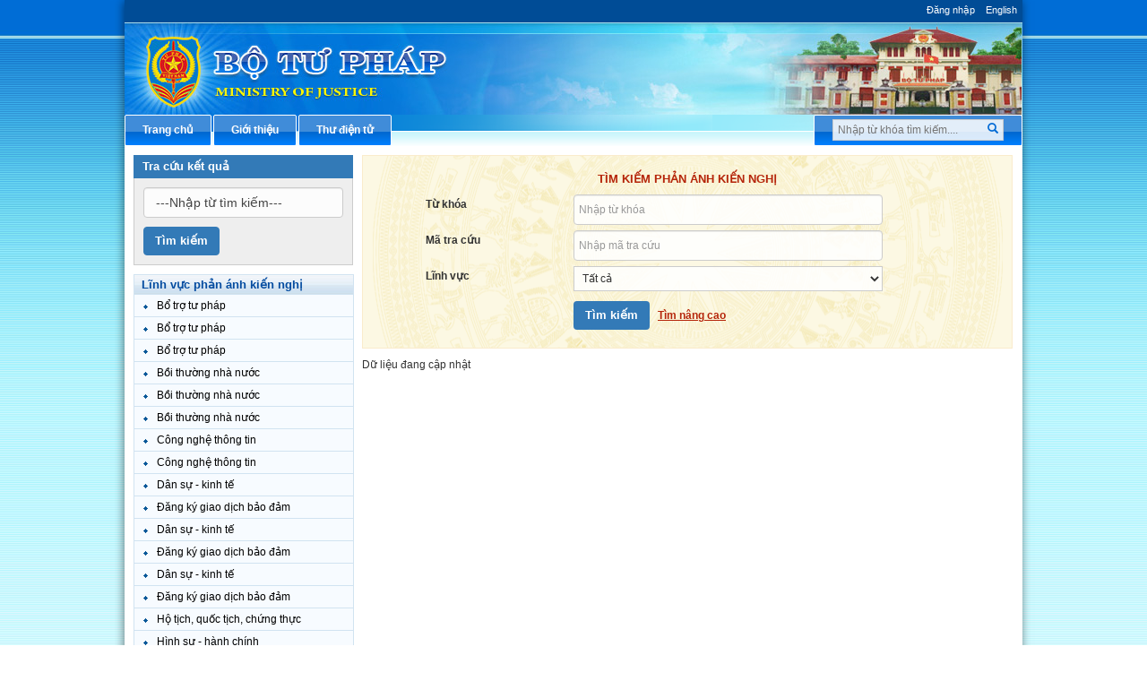

--- FILE ---
content_type: text/html; charset=utf-8
request_url: https://moj.gov.vn/pakn/Pages/danh-sach-phan-anh-kien-nghi.aspx?CategoryID=15
body_size: 18786
content:

<!DOCTYPE html >
<html lang="en" class="sb-init" dir="ltr">
    <head><meta http-equiv="X-UA-Compatible" content="IE=8" /><meta http-equiv="X-UA-Compatible" content="IE=edge" /><meta name="GENERATOR" content="Microsoft SharePoint" /><meta http-equiv="Content-type" content="text/html; charset=utf-8" /><meta http-equiv="Expires" content="0" /><title>
	
                Phản ánh kiến nghị
            
</title>
        <!--MS-->
        <!--ME	-->
        
        <link rel="stylesheet" type="text/css" href="/_layouts/15/1033/styles/Themable/corev15.css?rev=vNdEJL6%2BwYC8DTL3JARWRg%3D%3D"/>
<link rel="stylesheet" type="text/css" href="/CongChinh/plugins/bootstrap/css/bootstrap.min.css"/>
<link rel="stylesheet" type="text/css" href="/CongChinh/css/homestyle.css"/>
<link rel="stylesheet" type="text/css" href="/CongChinh/plugins/owl.carousel/owl-carousel/owl.theme.css"/>
<link rel="stylesheet" type="text/css" href="/CongChinh/plugins/owl.carousel/owl-carousel/owl.carousel.css"/>
<link rel="stylesheet" type="text/css" href="/CongChinh/plugins/jasny-bootstrap/css/jasny-bootstrap.css"/>
<link rel="stylesheet" type="text/css" href="/CongChinh/plugins/slidebar/slidebars.css"/>

        
        <script type="text/javascript" src="/ScriptResource.axd?d=D6GrEnzo3YW9SU0CpxWClvzAGXEyOF6y9fcrxAd9d9EVVIC0UxSHtLliGBOj5pJHsNEN2oDQNx7_Y5vnnYnhbBUH58RlVtCSiN-ThMJP305MFHoR9lmu601UkCKCZqq8bqio27b8tI3Ha5QJMj7bepzYmSkv3s0wzARbPBNm6cnx4eLVSMk4iqByWCsNzUQO0&amp;t=49337fe8"></script>
<script type="text/javascript" src="/_layouts/15/blank.js?rev=ZaOXZEobVwykPO9g8hq%2F8A%3D%3D"></script>
<script type="text/javascript" src="/ScriptResource.axd?d=[base64]&amp;t=49337fe8"></script>
<link type="text/xml" rel="alternate" href="/pakn/_vti_bin/spsdisco.aspx" />
            
            
            <link rel="canonical" href="https://moj.gov.vn:443/pakn/Pages/danh-sach-phan-anh-kien-nghi.aspx?CategoryID=15" />
            
            
        <span id="DeltaSPWebPartManager">
            
        </span><meta charset="utf-8" /><meta name="viewport" content="width=device-width, initial-scale=1" />
        
        <!--<link href="/CongChinh/css/btp-build.css" rel="stylesheet" />-->
        <link rel="stylesheet" href="/CongChinh/css/jquery.treeview.css" /><link href="/Publishing/css_/jquery-ui-1.8.6.gray-green.css" rel="stylesheet" />
        <script src="/CongChinh/js/jquery-1.11.3.min.js">//<![CDATA[
                
        
        
        
        
        
        
        
        
        
        
        
        
        
        
        
        
        
        
        
        
        
        
        
        
        
        
        
        
        
        
        
        
        
        
        
        
        
        
        
        
        
        
        
        
        
        
        
        
        //]]></script>
        <script type="text/javascript" src="/CongChinh/js/ie8-responsive-file-warning.js">//<![CDATA[
                
        
        
        
        
        
        
        
        
        
        
        
        
        
        
        
        
        
        
        
        
        
        
        
        
        
        
        
        
        
        
        
        
        
        
        
        
        
        
        
        
        
        
        
        
        
        
        
        //]]></script>
        <script type="text/javascript" src="/CongChinh/js/html5shiv.js">//<![CDATA[
                
        
        
        
        
        
        
        
        
        
        
        
        
        
        
        
        
        
        
        
        
        
        
        
        
        
        
        
        
        
        
        
        
        
        
        
        
        
        
        
        
        
        
        
        
        
        
        
        //]]></script>
        <script type="text/javascript" src="/UserControls/wpDanhGia/Plugin/shortcut.2.01.B.js">//<![CDATA[
        
        
        
        
        
        
        
        
        
        
        
        
        
        
        
        
        
        
        
        
        
        
        
        
        
        
        
        //]]></script>
        <script type="text/javascript" src="/CongChinh/js/respond.js">//<![CDATA[
                
        
        
        
        
        
        
        
        
        
        
        
        
        
        
        
        
        
        
        
        
        
        
        
        
        
        
        
        
        
        
        
        
        
        
        
        
        
        
        
        
        
        
        
        
        
        
        
        //]]></script>
        </head>
    <body onhashchange="if (typeof(_spBodyOnHashChange) != 'undefined') _spBodyOnHashChange();"><form method="post" action="./danh-sach-phan-anh-kien-nghi.aspx?CategoryID=15" onsubmit="javascript:return WebForm_OnSubmit();" id="aspnetForm">
<div class="aspNetHidden">
<input type="hidden" name="_wpcmWpid" id="_wpcmWpid" value="" />
<input type="hidden" name="wpcmVal" id="wpcmVal" value="" />
<input type="hidden" name="MSOWebPartPage_PostbackSource" id="MSOWebPartPage_PostbackSource" value="" />
<input type="hidden" name="MSOTlPn_SelectedWpId" id="MSOTlPn_SelectedWpId" value="" />
<input type="hidden" name="MSOTlPn_View" id="MSOTlPn_View" value="0" />
<input type="hidden" name="MSOTlPn_ShowSettings" id="MSOTlPn_ShowSettings" value="False" />
<input type="hidden" name="MSOGallery_SelectedLibrary" id="MSOGallery_SelectedLibrary" value="" />
<input type="hidden" name="MSOGallery_FilterString" id="MSOGallery_FilterString" value="" />
<input type="hidden" name="MSOTlPn_Button" id="MSOTlPn_Button" value="none" />
<input type="hidden" name="__EVENTTARGET" id="__EVENTTARGET" value="" />
<input type="hidden" name="__EVENTARGUMENT" id="__EVENTARGUMENT" value="" />
<input type="hidden" name="__REQUESTDIGEST" id="__REQUESTDIGEST" value="noDigest" />
<input type="hidden" name="MSOSPWebPartManager_DisplayModeName" id="MSOSPWebPartManager_DisplayModeName" value="Browse" />
<input type="hidden" name="MSOSPWebPartManager_ExitingDesignMode" id="MSOSPWebPartManager_ExitingDesignMode" value="false" />
<input type="hidden" name="MSOWebPartPage_Shared" id="MSOWebPartPage_Shared" value="" />
<input type="hidden" name="MSOLayout_LayoutChanges" id="MSOLayout_LayoutChanges" value="" />
<input type="hidden" name="MSOLayout_InDesignMode" id="MSOLayout_InDesignMode" value="" />
<input type="hidden" name="_wpSelected" id="_wpSelected" value="" />
<input type="hidden" name="_wzSelected" id="_wzSelected" value="" />
<input type="hidden" name="MSOSPWebPartManager_OldDisplayModeName" id="MSOSPWebPartManager_OldDisplayModeName" value="Browse" />
<input type="hidden" name="MSOSPWebPartManager_StartWebPartEditingName" id="MSOSPWebPartManager_StartWebPartEditingName" value="false" />
<input type="hidden" name="MSOSPWebPartManager_EndWebPartEditing" id="MSOSPWebPartManager_EndWebPartEditing" value="false" />
<input type="hidden" name="__VIEWSTATE" id="__VIEWSTATE" value="/[base64]/edAPn8JQnP2MYWKmLsQdB7DmfHb8Llh" />
</div>

<script type="text/javascript">
//<![CDATA[
var theForm = document.forms['aspnetForm'];
if (!theForm) {
    theForm = document.aspnetForm;
}
function __doPostBack(eventTarget, eventArgument) {
    if (!theForm.onsubmit || (theForm.onsubmit() != false)) {
        theForm.__EVENTTARGET.value = eventTarget;
        theForm.__EVENTARGUMENT.value = eventArgument;
        theForm.submit();
    }
}
//]]>
</script>


<script src="/WebResource.axd?d=ywhWJkWPPHIfhOui3bTESXs_76ybMM9oite_-wkotrrBhtFPmwY6z733LTxopmj_Ns_pRiOZEt0x5Kthu7bBPnRgpC4ezMSkh9ClUJpEJ3A1&amp;t=637814905746327080" type="text/javascript"></script>


<script type="text/javascript">
//<![CDATA[
var MSOWebPartPageFormName = 'aspnetForm';
var g_presenceEnabled = true;
var g_wsaEnabled = false;
var g_wsaQoSEnabled = false;
var g_wsaQoSDataPoints = [];
var g_wsaLCID = 1033;
var g_wsaListTemplateId = 850;
var g_wsaSiteTemplateId = 'CMSPUBLISHING#0';
var _fV4UI=true;var _spPageContextInfo = {webServerRelativeUrl: "\u002fpakn", webAbsoluteUrl: "https:\u002f\u002fmoj.gov.vn\u002fpakn", siteAbsoluteUrl: "https:\u002f\u002fmoj.gov.vn", serverRequestPath: "\u002fpakn\u002fPages\u002fdanh-sach-phan-anh-kien-nghi.aspx", layoutsUrl: "_layouts\u002f15", webTitle: "Ph\u1EA3n \u00E1nh ki\u1EBFn ngh\u1ECB", webTemplate: "39", tenantAppVersion: "0", isAppWeb: false, Has2019Era: true, webLogoUrl: "_layouts\u002f15\u002fimages\u002fsiteicon.png", webLanguage: 1033, currentLanguage: 1033, currentUICultureName: "en-US", currentCultureName: "en-US", clientServerTimeDelta: new Date("2026-01-17T03:01:48.9165122Z") - new Date(), siteClientTag: "5930$$15.0.5529.1000", crossDomainPhotosEnabled:false, webUIVersion:15, webPermMasks:{High:16,Low:200769},pageListId:"{923feeef-3d84-464d-a12f-55c4c0d7d450}",pageItemId:14, pagePersonalizationScope:1, alertsEnabled:false, customMarkupInCalculatedFieldDisabled: true, siteServerRelativeUrl: "\u002f", allowSilverlightPrompt:'True'};var L_Menu_BaseUrl="/pakn";
var L_Menu_LCID="1033";
var L_Menu_SiteTheme="null";
document.onreadystatechange=fnRemoveAllStatus; function fnRemoveAllStatus(){removeAllStatus(true)};var _spWebPartComponents = new Object();//]]>
</script>

<script src="/_layouts/15/blank.js?rev=ZaOXZEobVwykPO9g8hq%2F8A%3D%3D" type="text/javascript"></script>
<script type="text/javascript">
//<![CDATA[
if (typeof(Sys) === 'undefined') throw new Error('ASP.NET Ajax client-side framework failed to load.');
//]]>
</script>

<script type="text/javascript">
//<![CDATA[
(function(){

        if (typeof(_spBodyOnLoadFunctions) === 'undefined' || _spBodyOnLoadFunctions === null) {
            return;
        }
        _spBodyOnLoadFunctions.push(function() 
        {
          ExecuteOrDelayUntilScriptLoaded(
            function()
            {
              var pairs = SP.ScriptHelpers.getDocumentQueryPairs();
              var followDoc, itemId, listId, docName;
              for (var key in pairs)
              {
                if(key.toLowerCase() == 'followdocument') 
                  followDoc = pairs[key];
                else if(key.toLowerCase() == 'itemid') 
                  itemId = pairs[key];
                else if(key.toLowerCase() == 'listid') 
                  listId = pairs[key];
                else if(key.toLowerCase() == 'docname') 
                  docName = decodeURI(pairs[key]);
              } 

              if(followDoc != null && followDoc == '1' && listId!=null && itemId != null && docName != null)
              {
                SP.SOD.executeFunc('followingcommon.js', 'FollowDocumentFromEmail', function() 
                { 
                  FollowDocumentFromEmail(itemId, listId, docName);
                });
              }

            }, 'SP.init.js');

        });
    })();(function(){

        if (typeof(_spBodyOnLoadFunctions) === 'undefined' || _spBodyOnLoadFunctions === null) {
            return;
        }
        _spBodyOnLoadFunctions.push(function() {

            if (typeof(SPClientTemplates) === 'undefined' || SPClientTemplates === null || (typeof(APD_InAssetPicker) === 'function' && APD_InAssetPicker())) {
                return;
            }

            var renderFollowFooter = function(renderCtx,  calloutActionMenu)
            {
                if (renderCtx.ListTemplateType == 700) 
                    myDocsActionsMenuPopulator(renderCtx, calloutActionMenu);
                else
                    CalloutOnPostRenderTemplate(renderCtx, calloutActionMenu);

                var listItem = renderCtx.CurrentItem;
                if (typeof(listItem) === 'undefined' || listItem === null) {
                    return;
                }
                if (listItem.FSObjType == 0) {
                    calloutActionMenu.addAction(new CalloutAction({
                        text: Strings.STS.L_CalloutFollowAction,
                        tooltip: Strings.STS.L_CalloutFollowAction_Tooltip,
                        onClickCallback: function (calloutActionClickEvent, calloutAction) {
                            var callout = GetCalloutFromRenderCtx(renderCtx);
                            if (!(typeof(callout) === 'undefined' || callout === null))
                                callout.close();
                            SP.SOD.executeFunc('followingcommon.js', 'FollowSelectedDocument', function() { FollowSelectedDocument(renderCtx); });
                        }
                    }));
                }
            };

            var registerOverride = function(id) {
                var followingOverridePostRenderCtx = {};
                followingOverridePostRenderCtx.BaseViewID = 'Callout';
                followingOverridePostRenderCtx.ListTemplateType = id;
                followingOverridePostRenderCtx.Templates = {};
                followingOverridePostRenderCtx.Templates.Footer = function(renderCtx) {
                    var  renderECB;
                    if (typeof(isSharedWithMeView) === 'undefined' || isSharedWithMeView === null) {
                        renderECB = true;
                    } else {
                        var viewCtx = getViewCtxFromCalloutCtx(renderCtx);
                        renderECB = !isSharedWithMeView(viewCtx);
                    }
                    return CalloutRenderFooterTemplate(renderCtx, renderFollowFooter, renderECB);
                };
                SPClientTemplates.TemplateManager.RegisterTemplateOverrides(followingOverridePostRenderCtx);
            }
            registerOverride(101);
            registerOverride(700);
        });
    })();if (typeof(DeferWebFormInitCallback) == 'function') DeferWebFormInitCallback();function WebForm_OnSubmit() {
UpdateFormDigest('\u002fpakn', 1440000);if (typeof(_spFormOnSubmitWrapper) != 'undefined') {return _spFormOnSubmitWrapper();} else {return true;};
return true;
}
//]]>
</script>

<div class="aspNetHidden">

	<input type="hidden" name="__VIEWSTATEGENERATOR" id="__VIEWSTATEGENERATOR" value="E75E4FE5" />
</div><script type="text/javascript">
//<![CDATA[
Sys.WebForms.PageRequestManager._initialize('ctl00$ScriptManager', 'aspnetForm', [], [], [], 90, 'ctl00');
//]]>
</script>

        
        
        
        <div>
	
            <div id="TurnOnAccessibility" style="display:none" class="s4-notdlg noindex">
                <a id="linkTurnOnAcc" href="#" class="ms-accessible ms-acc-button" onclick="SetIsAccessibilityFeatureEnabled(true);UpdateAccessibilityUI();document.getElementById('linkTurnOffAcc').focus();return false;">
                    Turn on more accessible mode
                </a>
            </div>
            <div id="TurnOffAccessibility" style="display:none" class="s4-notdlg noindex">
                <a id="linkTurnOffAcc" href="#" class="ms-accessible ms-acc-button" onclick="SetIsAccessibilityFeatureEnabled(false);UpdateAccessibilityUI();document.getElementById('linkTurnOnAcc').focus();return false;">
                    Turn off more accessible mode
                </a>
            </div>
            <div id="ms-designer-ribbon" style="display:none;">
                <div>
		
	<div id="s4-ribbonrow" style="visibility:hidden;display:none"></div>

	</div>


                
            </div>
        
</div>
        
        
        <div id="s4-workspace">
            <div id="s4-bodyContainer">
                
                
                <div class="hiddent-container" style="display: none;">
                    <div id="dialog-form">
                    </div>
                    <div id="dialog-confirm">
                    </div>
                    <div id="dialog-message">
                    </div>
                    <div id="message-container">
                    </div>
                    <div id="dialog-form-4">
                    </div>
                    <div id="dialog-form-2">
                    </div>
                    <div id="dialog-form-3">
                    </div>
                </div>
                <div id="bg-wrapper">
                    
                    
                    
                    
                    <!-- START:Wrapper -->
                    <div id="wrapper" class="center-block">
                        
                        
                        <div id="ctl00_g_9d75f2ea_8954_468d_81e8_f65e0ec5c19e" __MarkupType="vsattributemarkup" __WebPartId="{9d75f2ea-8954-468d-81e8-f65e0ec5c19e}" WebPart="true" IsClosed="false">
	
<style>
#footer-info{
position: relative;
}
div#s4-workspace{
height:100%!important;
}
body{
    overflow: auto!important;
}
@media (max-width:500px) and (min-width:300px) {
div.fb-page{
bottom: -63px !important;
}
div#s4-workspace{
    overflow-x: hidden;
}
}
</style>
<script>
    $(document).ready(function () {
	$("#footer-info").html('<div id="footer-info"> <p> <strong>Địa chỉ: </strong> 60 Trần Phú, Ba Đình, Hà Nội. <br><strong>Email:</strong> banbientap@moj.gov.vn; <strong>Điện thoại:</strong> 0976 862 199 <br> Giấy phép cung cấp thông tin trên internet số 28/GP-BC ngày 25/03/2005 <br> Chịu trách nhiệm nội dung thông tin: <strong>Tiến sĩ Vũ Hoài Nam</strong>, Tổng Biên tập Báo Pháp luật Việt Nam<p style=" margin-bottom: 15px; ">Ghi rõ nguồn Cổng thông tin điện tử Bộ Tư pháp (www.moj.gov.vn) khi trích dẫn lại tin từ địa chỉ này. </p> <a href="https://tinnhiemmang.vn/danh-ba-tin-nhiem/mojgovvn-1625730975" title="Chung nhan Tin Nhiem Mang" target="_blank"> <img src="https://tinnhiemmang.vn/handle_cert?id=moj.gov.vn" width="150px" height="auto" alt="Chung nhan Tin Nhiem Mang"> </a>  </div>');
		$("#footer-info").append('<div style="position: absolute;right: 7px;top: 50%;border: 2px solid wheat;"><a href="https://www.facebook.com/moj.gov.vn"><img src="/qt/tintuc/PublishingImages/News/z5729119804320_08c38a5e95eec9129484c020d28070d1.jpg"></a> </div>');
		  $('#WebPartWPQ5 .ms-rtestate-field').prepend('<a href="https://demo.moj.gov.vn" target="_blank"><img src="/qt/tintuc/PublishingImages/News/banner2.png" class="max-width img-responsive" alt="" style="padding-bottom: 10px;"></a><a href="https://demobt.moj.gov.vn" target="_blank"><img src="/qt/tintuc/PublishingImages/News/banner1.png" class="max-width img-responsive" alt="" style="padding-bottom: 10px;"></a><a href="https://demothads.moj.gov.vn" target="_blank"><img src="/qt/tintuc/PublishingImages/News/mau03.jpg" class="max-width img-responsive" alt="" style="padding-bottom: 10px;"></a>');
		$('.tab-options ul li a').click(function () {
			var link = $(this).attr('href');
            window.location.href = link;
        });
		$('.tab-options ul li a').bind('tap', function(e) {
			var link = $(this).attr('href');
            window.location.href = link;
        });
		
        $('#btn-search-home').click(function () {
            var textVal = document.getElementById('search-input').value;
            window.location.href = "/Pages/search.aspx?Keyword=" + textVal;
        });

        $('#search-input').keyup(function (e) {
            if (e.keyCode == 13) {
                var textVal = document.getElementById('search-input').value;
                window.location.href = "/Pages/search.aspx?Keyword=" + textVal;
            }
        });
		 
		
    });
	$(function () {    
		$('.tab-options ul li a').on('click touchend', function() { 
			var link = $(this).attr('href');
            window.location.href = link; 
		});    
	});
</script>
<!-- Global site tag (gtag.js) - Google Analytics -->
<script async src="https://www.googletagmanager.com/gtag/js?id=UA-58615077-1"></script>
<script>
  window.dataLayer = window.dataLayer || [];
  function gtag(){dataLayer.push(arguments);}
  gtag('js', new Date());

  gtag('config', 'UA-58615077-1');
</script>

<div id="header" class="sb-close">


<script async defer crossorigin="anonymous" src="https://connect.facebook.net/vi_VN/sdk.js#xfbml=1&version=v20.0" nonce="8FAAZUSK"></script> 
    <div class="tab-options top text-right" id="top-navigation">
        <ul>
            
            <li><a href="https://red.moj.gov.vn/cas/login?service=https://moj.gov.vn/pakn/Pages/danh-sach-phan-anh-kien-nghi.aspx?CategoryID=15">Đăng nhập</a></li>
            
            <li>
                <a href="/en">English</a>
            </li>
        </ul>
    </div>
    <!--End .tab-options .top-->
    <div class="banner-top">
        <img id="img-banner-top" src="/CongChinh/img/banner-top.jpg" class="img-responsive " alt="Bộ tư pháp" />
    </div>
</div>
<!--End banner-->


<div id="top-content" class="container-fluid">
    <div class="row">
        <div class="nav-top">
            <div id="search-box" class="box-button pull-right sb-close">
                <input type="text" id="search-input" name="kwd" placeholder="Nhập từ khóa tìm kiếm....">
                <div id="btn-search-home">
                    <a href="javascript:;"><i class="glyphicon glyphicon-search"></i></a>
                </div>
            </div>
            <div class="navbar navbar-default hidden-sm hidden-md hidden-lg">
                <button type="button" id="btnCollapsed" aria-controls="navbar-collapse-btp" class="navbar-toggle sb-toggle-left" data-toggle="offcanvas" data-target=".navmenu">
                    <span class="icon-bar"></span>
                    <span class="icon-bar"></span>
                    <span class="icon-bar"></span>
                </button>
            </div>
            <div class="sb-slidebar sb-left sb-style-overlay hidden-sm hidden-md hidden-lg nav-left-2">
                <div id="box-action-mobile">
                    <div class="input-icon right">
                        <i class="glyphicon glyphicon-search"></i>
                        <input type="text" class="form-control" placeholder="Tìm kiếm" />
                    </div>
                   
                </div>
                <ul class="nav navmenu-nav">
                                      
                <li class="unselect"><a href="/" target="_self"><span>Trang chủ</span></a></li>
                    <li class="unselect"><a href="/Pages/gioi-thieu.aspx" target="_self"><span>Giới thiệu</span></a></li>
                    <li class="unselect"><a href="/Pages/so-do-cong.aspx" target="_self"><span>Sơ đồ cổng</span></a></li>
					 
                    <li class="unselect"><a href="https://mail.moj.gov.vn/" target="_blank"><span>Thư điện tử</span></a></li>
                    <li class="unselect"><a href="/qt/cacchuyenmuc/ttdh/Pages/diem-tin-bao-chi.aspx" target="_self"><span>Thông tin điều hành</span></a></li>
                    <li class="unselect"><a href="http://moj.gov.vn/cchc">Thủ tục hành chính</a></li>
                    <li class="unselect"><a href="https://qlvb.moj.gov.vn/cddh/Pages/chidaodieuhanh.aspx">Văn bản điều hành</a></li>
                    <li class="unselect"><a href="http://hdnv.moj.gov.vn">Hướng dẫn nghiệp vụ</a></li>
                    <li class="unselect"><a href="http://hdpl.moj.gov.vn">Hỏi đáp pháp luật</a></li>
                    <li class="unselect"><a href="/qt/thongtinbaochi/Pages/thong-cao-bao-chi-ve-van-ban-quy-pham-phap-luat.aspx">Thông cáo báo chí</a></li>
                    <li class="unselect"><a href="http://moj.gov.vn/dvc">Dịch vụ công trực tuyến</a></li>
                    <li class="unselect"><a href="/qt/clqhkh/Pages/chien-luoc-quy-hoach-ke-hoach.aspx">Chiến lược, quy hoạch, kế hoạch</a></li>
                    <li class="unselect"><a href="/Pages/bieu-mau-dien-tu.aspx">Biểu mẫu điện tử</a></li>
                    <li class="unselect"><a href="http://moj.gov.vn/qldadt">Đấu thầu mua sắm công</a></li>
                    <li class="unselect"><a href="http://tlpl.moj.gov.vn/Pages/danh-sach-de-tai.aspx">Chương trình, đề tài khoa học</a></li>
                    <li class="unselect"><a href="/Pages/so-lieu-thong-ke.aspx">Số liệu thống kê</a></li>
                    <li class="unselect"><a href="/Pages/phan-anh-kien-nghi.aspx">Phản ánh kiến nghị</a></li>
                </ul>

            </div>

            <ul id="main-nav-home" class="hidden-xs">
                <li class="box-button"><a href="/" target="_self"><span>Trang chủ</span></a></li><li class="box-button"><a href="/Pages/introduction.aspx" target="_self"><span>Giới thiệu</span></a></li><li class="box-button"><a href="https://mail.moj.gov.vn/" target="_blank"><span>Thư điện tử</span></a></li>
            </ul>
        </div>
    </div>
</div>
<!--End menu-->
<script type="text/javascript">
        var _govaq = window._govaq || [];
    _govaq.push(['trackPageView']);
    _govaq.push(['enableLinkTracking']);
    (function () {
        _govaq.push(['setTrackerUrl', 'https://f-emc.ngsp.gov.vn/tracking']);
        _govaq.push(['setSiteId', '241']);
        var d = document,
            g = d.createElement('script'),
            s = d.getElementsByTagName('script')[0];
        g.type = 'text/javascript';
        g.async = true;
        g.defer = true;
        g.src = 'https://f-emc.ngsp.gov.vn/embed/gov-tracking.min.js';
        s.parentNode.insertBefore(g, s);
    })();
    </script>
</div>
                        
                        <!--End menu-->
                        <div id="main-content">
                            <div class="container-fluid">
                                
                                
                                <span id="DeltaPlaceHolderMain">
                                    
<link href="/UserControls/PhanAnhKienNghi/style_hdpl.css" rel="stylesheet">	
<div class="row">
	<div class="col-sm-3 col-md-3 nopadding-xs hidden-xs padding-left pakn-left">
		
	<menu class="ms-hide">
	<ie:menuitem id="MSOMenu_Help" iconsrc="/_layouts/15/images/HelpIcon.gif" onmenuclick="MSOWebPartPage_SetNewWindowLocation(MenuWebPart.getAttribute('helpLink'), MenuWebPart.getAttribute('helpMode'))" text="Help" type="option" style="display:none">

	</ie:menuitem>
</menu>
	
<div id="ctl00_PlaceHolderMain_g_ebbdeaed_ba50_4f41_bc2a_e5e4fde74fa3" __MarkupType="vsattributemarkup" __WebPartId="{ebbdeaed-ba50-4f41-bc2a-e5e4fde74fa3}" WebPart="true">
	
<style>
    .tle-xanh {
	background: #337ab7;
	color: #fff;
	padding: 6px 10px;
	margin-bottom: 0;
    font-size: 13px;
    font-weight: bold;
}
    .box-TK {
	background: #eee;
	border-left: solid 1px #ccc;
	border-bottom: solid 1px #ccc;
	border-right: solid 1px #ccc;
	padding: 10px;
}
    .form-group {
	margin-bottom: 6px;
}
    label {
	display: inline-block;
	max-width: 100%;
	margin-bottom: 5px;
	font-weight: bold;
}
    input[type="text"], [type="radio"] textarea, select {
	border: 1px solid #cccccc;
	padding: 5px;
}
    .btn-danger {
	color: #ffffff;
	background-color: #d9534f;
	border-color: #d43f3a;
    margin-top: 10px;

}
    .MB20 {
	margin: 0px 0px 10px 0px;
}
    h5{
        margin-top:unset;
    }
    
</style>
<script>
    $(document).ready(function () {
        $("#btn_search").click(function () {
            var keyword = $("#txtTimKiem").val();
            window.location.href = "/pakn/Pages/search.aspx?keyword=" + keyword;
        });
        
    });
</script>
<div class="MB20">
<h5 class="tle-xanh"><i class="MR5 fa fa-search" aria-hidden="true"></i>Tra cứu kết quả</h5>
<div class="box-TK">
    <form role="form">
        <div class="form-group">
            <input name="search" class="form-control" onfocus="if (this.value=='  ---Nhập từ tìm kiếm---  ') this.value='';" onblur="if (this.value=='') this.value='  ---Nhập từ tìm kiếm---  ';" value="  ---Nhập từ tìm kiếm---  " id="txtTimKiem" type="text">
        </div>
        <button type="button" class="search_button btn btn-danger" id="btn_search">Tìm kiếm</button>
    </form>
</div>
    </div>

</div>
	
	<div id="ctl00_PlaceHolderMain_g_471aa647_1a93_4d53_a39c_1be991405588" __MarkupType="vsattributemarkup" __WebPartId="{471aa647-1a93-4d53-a39c-1be991405588}" WebPart="true">
	
<style>
.danhmuc li {
  -moz-border-bottom-colors: none;
  -moz-border-left-colors: none;
  -moz-border-right-colors: none;
  -moz-border-top-colors: none;
  background: #f7fbff url("/Content/images/note_danhmuc.gif") no-repeat scroll 10px 11px;
  border-color: #d1e3f1 -moz-use-text-color -moz-use-text-color;
  border-image: none;
  border-style: solid none none;
  border-width: 1px medium medium;
  display: block;
  float: left;
  font: 12px Arial,Helvetica,sans-serif;
  padding: 5px 5px 5px 25px;
  width: 244px;
}
.danhmuc li a:link, .danhmuc li a:visited {
  color: #000000;
}
.danhmuc li ul li {
  background:url("/UserControls/images/note1.gif") no-repeat 11px 11px;
  width: 210px;
}

.danhmuc ul li ul {
	margin-top: 10px;
}
.danhmuc ul li ul li {
	width: 203px;
}
</style>

<div class="danhmuc">
    <p style="background: url(/UserControls/PhanAnhKienNghi/title_danhmuc.jpg) -1px -1px repeat-x;margin: unset; float: left; display: block;width: 244px; font: bold 13px Arial, Helvetica, sans-serif; color: #044ca0; height: 21px;line-height: 21px; padding: 0 8px">Lĩnh vực phản ánh kiến nghị</p>
    <ul><li><a href="/pakn/Pages/danh-sach-phan-anh-kien-nghi.aspx?CategoryID=2">Bổ trợ tư pháp</a><li><a href="/pakn/Pages/danh-sach-phan-anh-kien-nghi.aspx?CategoryID=29">Bổ trợ tư pháp</a><li><a href="/pakn/Pages/danh-sach-phan-anh-kien-nghi.aspx?CategoryID=33">Bổ trợ tư pháp</a><li><a href="/pakn/Pages/danh-sach-phan-anh-kien-nghi.aspx?CategoryID=3">Bồi thường nhà nước</a><li><a href="/pakn/Pages/danh-sach-phan-anh-kien-nghi.aspx?CategoryID=30">Bồi thường nhà nước</a><li><a href="/pakn/Pages/danh-sach-phan-anh-kien-nghi.aspx?CategoryID=34">Bồi thường nhà nước</a><li><a href="/pakn/Pages/danh-sach-phan-anh-kien-nghi.aspx?CategoryID=6">Công nghệ thông tin</a><li><a href="/pakn/Pages/danh-sach-phan-anh-kien-nghi.aspx?CategoryID=35">Công nghệ thông tin</a><li><a href="/pakn/Pages/danh-sach-phan-anh-kien-nghi.aspx?CategoryID=7">Dân sự - kinh tế</a><li><a href="/pakn/Pages/danh-sach-phan-anh-kien-nghi.aspx?CategoryID=8">Đăng ký giao dịch bảo đảm</a><li><a href="/pakn/Pages/danh-sach-phan-anh-kien-nghi.aspx?CategoryID=31">Dân sự - kinh tế</a><li><a href="/pakn/Pages/danh-sach-phan-anh-kien-nghi.aspx?CategoryID=32">Đăng ký giao dịch bảo đảm</a><li><a href="/pakn/Pages/danh-sach-phan-anh-kien-nghi.aspx?CategoryID=36">Dân sự - kinh tế</a><li><a href="/pakn/Pages/danh-sach-phan-anh-kien-nghi.aspx?CategoryID=37">Đăng ký giao dịch bảo đảm</a><li><a href="/pakn/Pages/danh-sach-phan-anh-kien-nghi.aspx?CategoryID=9">Hộ tịch, quốc tịch, chứng thực</a><li><a href="/pakn/Pages/danh-sach-phan-anh-kien-nghi.aspx?CategoryID=10">Hình sự - hành chính</a><li><a href="/pakn/Pages/danh-sach-phan-anh-kien-nghi.aspx?CategoryID=11">Hợp tác quốc tế</a><li><a href="/pakn/Pages/danh-sach-phan-anh-kien-nghi.aspx?CategoryID=14">Kiểm soát thủ tục hành chính</a><li><a href="/pakn/Pages/danh-sach-phan-anh-kien-nghi.aspx?CategoryID=15">Kiểm tra, rà soát hệ thống hoá, hợp nhất VBQPPL, pháp điển hệ thống QPPL</a><li><a href="/pakn/Pages/danh-sach-phan-anh-kien-nghi.aspx?CategoryID=16">Lý lịch tư pháp</a><li><a href="/pakn/Pages/danh-sach-phan-anh-kien-nghi.aspx?CategoryID=17">Nuôi con nuôi</a><li><a href="/pakn/Pages/danh-sach-phan-anh-kien-nghi.aspx?CategoryID=19">Phổ biến giáo dục pháp luật</a><li><a href="/pakn/Pages/danh-sach-phan-anh-kien-nghi.aspx?CategoryID=20">Quản lý xử lý vi phạm hành chính và theo dõi thi hành pháp luật</a><li><a href="/pakn/Pages/danh-sach-phan-anh-kien-nghi.aspx?CategoryID=21">Soạn thảo, thẩm định VBQPPL</a><li><a href="/pakn/Pages/danh-sach-phan-anh-kien-nghi.aspx?CategoryID=24">Thi hành án dân sự</a><li><a href="/pakn/Pages/danh-sach-phan-anh-kien-nghi.aspx?CategoryID=26">Trợ giúp pháp lý</a><li><a href="/pakn/Pages/danh-sach-phan-anh-kien-nghi.aspx?CategoryID=28">Các lĩnh vực khác</a></ul>
    </div>
</div>
    	
    	<a target="_blank" href="http://vbpl.vn/Pages/portal.aspx"><img class="max-width img-responsive" style="margin-top:10px;" src="/CongChinh/temp/csdl.jpg" alt=""></a>
    	<a target="_blank" href="http://csdl.thutuchanhchinh.vn/"><img class="max-width img-responsive" style="margin-top:10px;" src="/CongChinh/temp/csdl-tthc.jpg" alt=""></a>
	</div>
	<div class="col-sm-9 col-md-9 nopadding pakn-right">
		
	<div class="ms-webpart-zone ms-fullWidth">
	<div id="MSOZoneCell_WebPartctl00_ctl35_g_01302a57_ad00_4af1_a0b6_59ef8fe5ed33" class="s4-wpcell-plain ms-webpartzone-cell ms-webpart-cell-vertical ms-fullWidth ">
		<div class="ms-webpart-chrome ms-webpart-chrome-vertical ms-webpart-chrome-fullWidth ">
			<div WebPartID="01302a57-ad00-4af1-a0b6-59ef8fe5ed33" HasPers="false" id="WebPartctl00_ctl35_g_01302a57_ad00_4af1_a0b6_59ef8fe5ed33" width="100%" class="ms-WPBody noindex " allowDelete="false" allowExport="false" style="" ><div id="ctl00_ctl35_g_01302a57_ad00_4af1_a0b6_59ef8fe5ed33">
				
<link href="/UserControls/PhanAnhKienNghi/style_hdpl.css" rel="stylesheet">
<script>
    $(document).ready(function () {
        $(".advance").hide();
        $(".search-normal").hide();
        $(".search-normal").click(function () {
            $(".search-adv").show();
            $(".search-normal").hide();
            $(".advance").hide();
        });
        $(".search-adv").click(function () {
            $(".search-normal").show();
            $(".search-adv").hide();
            $(".advance").show();
        });
        $("#btnSearch1").click(function () {
            var keyword = $("#txtTitle").val();
            var sdt = $("#txtSoDienThoai").val();
            var email = $("#txtEmail").val();
            var nguoigui = $("#txtHoTen").val();
            var danhmuc = $("#ddlDanhMuc").val();
            var matracuu = $("#txtMaTraCuu").val();
            var query = "";
            query += "keyword=" + keyword + "&sdt=" + sdt + "&email=" + email + "&hoten=" + nguoigui + "&matracuu=" + matracuu;
            if (danhmuc != null & danhmuc != '')
                query += "&danhmuc=" + danhmuc;
            window.location.href = "/pakn/Pages/search.aspx?" + query;
        });


    });
</script>

<div class="box_search_question">
    <p class="red">TÌM KIẾM PHẢN ÁNH KIẾN NGHỊ</p>
    <div class="box_question">
        <div class="normal">
            <div class="search_quetion">
                <div class="text_left">Từ khóa</div>
                <div class="input_text">
                    <input class="form-control" id="txtTitle" placeholder="Nhập từ khóa" name="txtTitle" value="" spellcheck="false" type="text">
                </div>
            </div>

            <div class="search_quetion">
                <div class="text_left">Mã tra cứu</div>
                <div class="input_text">
                     <input class="form-control" id="txtMaTraCuu" placeholder="Nhập mã tra cứu" name="txtMaTraCuu" value="" spellcheck="false" type="text">
                </div>
            </div>

            <div class="search_quetion">
                <div class="text_left">Lĩnh vực</div>
                <div class="input_text">
                    <select name="ddlDanhMuc" id="ddlDanhMuc">
                        <option value="">Tất cả</option>
                        <option value="2">---Bổ trợ tư pháp</option></option>
<option value="3">---Bồi thường nhà nước</option></option>
<option value="6">---Công nghệ thông tin</option></option>
<option value="7">---Dân sự - kinh tế</option></option>
<option value="8">---Đăng ký giao dịch bảo đảm</option></option>
<option value="9">---Hộ tịch, quốc tịch, chứng thực</option></option>
<option value="10">---Hình sự - hành chính</option></option>
<option value="11">---Hợp tác quốc tế</option></option>
<option value="14">---Kiểm soát thủ tục hành chính</option></option>
<option value="15">---Kiểm tra, rà soát hệ thống hoá, hợp nhất VBQPPL, pháp điển hệ thống QPPL</option></option>
<option value="16">---Lý lịch tư pháp</option></option>
<option value="17">---Nuôi con nuôi</option></option>
<option value="19">---Phổ biến giáo dục pháp luật</option></option>
<option value="20">---Quản lý xử lý vi phạm hành chính và theo dõi thi hành pháp luật</option></option>
<option value="21">---Soạn thảo, thẩm định VBQPPL</option></option>
<option value="24">---Thi hành án dân sự</option></option>
<option value="26">---Trợ giúp pháp lý</option></option>
<option value="28">---Các lĩnh vực khác</option></option>
<option value="29">---Bổ trợ tư pháp</option></option>
<option value="30">---Bồi thường nhà nước</option></option>
<option value="31">---Dân sự - kinh tế</option></option>
<option value="32">---Đăng ký giao dịch bảo đảm</option></option>
<option value="33">---Bổ trợ tư pháp</option></option>
<option value="34">---Bồi thường nhà nước</option></option>
<option value="35">---Công nghệ thông tin</option></option>
<option value="36">---Dân sự - kinh tế</option></option>
<option value="37">---Đăng ký giao dịch bảo đảm</option></option>

                    </select>
                </div>
            </div>
        </div>
        <div class="advance">
            <div class="search_quetion">
                <div class="text_left">Người gửi</div>
                <div class="input_text">
                     <input class="form-control" id="txtHoTen" placeholder="Nhập Họ tên" name="txtHoTen" value="" spellcheck="false" type="text">
                </div>
            </div>
            <div class="search_quetion">
                <div class="text_left">Số điện thoại</div>
                <div class="input_text">
                     <input class="form-control" id="txtSoDienThoai" placeholder="Nhập số điện thoại" name="txtSoDienThoai" value="" spellcheck="false" type="text">
                </div>
            </div>
            <div class="search_quetion">
                <div class="text_left">Email</div>
                <div class="input_text">
                     <input class="form-control" id="txtEmail" placeholder="Nhập email" name="txtEmail" value="" spellcheck="false" type="text">
                </div>
            </div>
        </div>

        <div class="search_quetion">
            <div class="input_text" style="padding: 5px 0">
               <button type="button" class="btn" id="btnSearch1">Tìm kiếm</button>
                            <span><a class="search-normal" href="javascript:;">Tìm đơn giản</a></span>
                          <span><a class="search-adv" href="javascript:;">Tìm nâng cao</a></span>
            </div>
        </div>
    </div>
</div>

<div id="result"></div>

			</div><div class="ms-clear"></div></div>
		</div><div class="ms-PartSpacingVertical"></div>
	</div><div id="MSOZoneCell_WebPartctl00_ctl35_g_43381dee_57f9_4e90_86e6_f4a09a18bc0f" class="s4-wpcell-plain ms-webpartzone-cell ms-webpart-cell-vertical ms-fullWidth ">
		<div class="ms-webpart-chrome ms-webpart-chrome-vertical ms-webpart-chrome-fullWidth ">
			<div WebPartID="43381dee-57f9-4e90-86e6-f4a09a18bc0f" HasPers="false" id="WebPartctl00_ctl35_g_43381dee_57f9_4e90_86e6_f4a09a18bc0f" width="100%" class="ms-WPBody noindex " allowDelete="false" allowExport="false" style="" ><div id="ctl00_ctl35_g_43381dee_57f9_4e90_86e6_f4a09a18bc0f">
				
  Dữ liệu đang cập nhật
  
			</div><div class="ms-clear"></div></div>
		</div>
	</div>
</div>
		
	</div>
</div>
<div style='display:none' id='hidZone'></div>
                                </span>
                                
                            </div>
                        </div>
                        <div id="footer">
                            <div id="footer-top">
                                <h5 class="hidden-xs-608">CỔNG THÔNG TIN ĐIỆN TỬ BỘ TƯ PHÁP
                        
                        
                        
                        
                        
                        
                        
                        
                        
                        
                        
                        
                        
                        
                        
                        
                        
                        
                        
                        
                        
                        
                        
                                
                                
                                
                                
                                
                                
                                
                                
                                
                                
                                
                                
                                
                                
                                
                                
                                
                                
                                
                                
                                
                                
                                
                                
                                
                                
                                
                                
                                
                                </h5>
                                <ul id="link-sitemap" class="pull-right">
                                    <li>
                                        <a href="/Pages/lien-hea.aspx">Liên hệ
                                
                                
                                
                                
                                
                                
                                
                                
                                
                                
                                
                                
                                
                                
                                
                                
                                
                                
                                
                                
                                
                                
                                
                                        
                                        
                                        
                                        
                                        
                                        
                                        
                                        
                                        
                                        
                                        
                                        
                                        
                                        
                                        
                                        
                                        
                                        
                                        
                                        
                                        
                                        
                                        
                                        
                                        
                                        
                                        
                                        
                                        
                                        </a>
                                    </li>
                                    <li>
                                        <a href="/Pages/rss.aspx">RSS
                                
                                
                                
                                
                                
                                
                                
                                
                                
                                
                                
                                
                                
                                
                                
                                
                                
                                
                                
                                
                                
                                
                                
                                        
                                        
                                        
                                        
                                        
                                        
                                        
                                        
                                        
                                        
                                        
                                        
                                        
                                        
                                        
                                        
                                        
                                        
                                        
                                        
                                        
                                        
                                        
                                        
                                        
                                        
                                        
                                        
                                        
                                        </a>
                                    </li>
                                    <li>
                                        <a href="/Pages/tai-lieu-lien-quan.aspx">Thư viện file
                                
                                
                                
                                
                                
                                
                                
                                
                                
                                
                                
                                
                                
                                
                                
                                
                                
                                
                                
                                
                                
                                
                                
                                        
                                        
                                        
                                        
                                        
                                        
                                        
                                        
                                        
                                        
                                        
                                        
                                        
                                        
                                        
                                        
                                        
                                        
                                        
                                        
                                        
                                        
                                        
                                        
                                        
                                        
                                        
                                        
                                        
                                        </a>
                                    </li>
                                </ul>
                            </div>
                            <div id="google-analytics">
                                
                                
                                
                                
                            </div>
                            <div id="footer-info">
                                <p>
                                    <strong>Địa chỉ:
                            
                            
                            
                            
                            
                            
                            
                            
                            
                            
                            
                            
                            
                            
                            
                            
                            
                            
                            
                            
                            
                            
                            
                                    
                                    
                                    
                                    
                                    
                                    
                                    
                                    
                                    
                                    
                                    
                                    
                                    
                                    
                                    
                                    
                                    
                                    
                                    
                                    
                                    
                                    
                                    
                                    
                                    
                                    
                                    
                                    
                                    
                                    </strong>




















































60 Trần Phú, Ba Đình, Hà Nội.
	                                                                                                                                                                                                                                                                                                                                                                                                                                                                                                                                                                                                                                                                                                                                                                                                                                                                                                                                                                                                                                                                                                                                                                                                                                                                                                                                                                                                                                                                                                                                                                                                                                                                                                                                                                                                                <strong>Điện thoại:
                            
                            
                            
                            
                            
                            
                            
                            
                            
                            
                            
                            
                            
                            
                            
                            
                            
                            
                            
                            
                            
                            
                            
                                    
                                    
                                    
                                    
                                    
                                    
                                    
                                    
                                    
                                    
                                    
                                    
                                    
                                    
                                    
                                    
                                    
                                    
                                    
                                    
                                    
                                    
                                    
                                    
                                    
                                    
                                    
                                    
                                    
                                    </strong>




















































024.62739718 -                                                                                                                                                                                                                                                                                                                                                                                                                                                                                                                                                                                                                                                                                                                                                                                                                                                                                                                                                                                                                                                                                                                                                                                                                                                                                                                                                                                                                                                                                                                                                                                                                                                                                                                                                                                             <strong>Fax:
                            
                            
                            
                            
                            
                            
                            
                            
                            
                            
                            
                            
                            
                            
                            
                            
                            
                            
                            
                            
                            
                            
                            
                                    
                                    
                                    
                                    
                                    
                                    
                                    
                                    
                                    
                                    
                                    
                                    
                                    
                                    
                                    
                                    
                                    
                                    
                                    
                                    
                                    
                                    
                                    
                                    
                                    
                                    
                                    
                                    
                                    
                                    </strong>




















































024.62739359.
	                                                                                                                                                                                                                                                                                                                                                                                                                                                                                                                                                                                                                                                                                                                                                                                                                                                                                                                                                                                                                                                                                                                                                                                                                                                                                                                                                                                                                                                                                                                                                                                                                                                                                                                                                                                                                <strong>Email:
                            
                            
                            
                            
                            
                            
                            
                            
                            
                            
                            
                            
                            
                            
                            
                            
                            
                            
                            
                            
                            
                            
                            
                                    
                                    
                                    
                                    
                                    
                                    
                                    
                                    
                                    
                                    
                                    
                                    
                                    
                                    
                                    
                                    
                                    
                                    
                                    
                                    
                                    
                                    
                                    
                                    
                                    
                                    
                                    
                                    
                                    
                                    </strong>




















































 banbientap@moj.gov.vn; cntt@moj.gov.vn.
	                                                                                                                                                                                                                                                                                                                                                                                                                                                                                                                                                                                                                                                                                                                                                                                                                                                                                                                                                                                                                                                                                                                                                                                                                                                                                                                                                                                                                                                                                                                                                                                        </p>
                                <p>Giấy phép cung cấp thông tin trên internet số 28/GP-BC ngày 25/03/2005.
                        
                        
                        
                        
                        
                        
                        
                        
                        
                        
                        
                        
                        
                        
                        
                        
                        
                        
                        
                        
                        
                        
                        
                                
                                
                                
                                
                                
                                
                                
                                
                                
                                
                                
                                
                                
                                
                                
                                
                                
                                
                                
                                
                                
                                
                                
                                
                                
                                
                                
                                
                                
                                </p>
                                <p>Trưởng Ban biên tập: Tạ Thành Trung - Phó Cục trưởng Cục CNTT. 
                                
                                
                                </p>
                                <p>Ghi rõ nguồn Cổng thông tin điện tử Bộ Tư pháp (www.moj.gov.vn) khi trích dẫn lại tin từ địa chỉ này.
                        
                        
                        
                        
                        
                        
                        
                        
                        
                        
                        
                        
                        
                        
                        
                        
                        
                        
                        
                        
                        
                        
                        
                                
                                
                                
                                
                                
                                
                                
                                
                                
                                
                                
                                
                                
                                
                                
                                
                                
                                
                                
                                
                                
                                
                                
                                
                                
                                
                                
                                
                                
                                </p>
                                <a href="https://tinnhiemmang.vn/danh-ba-tin-nhiem/mojgovvn-1625730975" title="Chung nhan Tin Nhiem Mang" target="_blank">
                                    <img src="https://tinnhiemmang.vn/handle_cert?id=moj.gov.vn" width="150px" height="auto" alt="Chung nhan Tin Nhiem Mang" />
                                </a>
                            </div>
                            <div class="space-white">
                            </div>
                        </div>
                        <!--End #footer-->
                    </div>
                    <!-- END:Wrapper -->
                </div>
                <!-- END:bg-wrapper -->
                <script type="text/javascript">//<![CDATA[
                var matched, browser;

    jQuery.uaMatch = function (ua) {
        ua = ua.toLowerCase();

        var match = /(chrome)[ \/]([\w.]+)/.exec(ua) ||
            /(webkit)[ \/]([\w.]+)/.exec(ua) ||
            /(opera)(?:.*version|)[ \/]([\w.]+)/.exec(ua) ||
            /(msie) ([\w.]+)/.exec(ua) ||
            ua.indexOf("compatible") < 0 && /(mozilla)(?:.*? rv:([\w.]+)|)/.exec(ua) ||
            [];

        return {
            browser: match[1] || "",
            version: match[2] || "0"
        };
    };

    matched = jQuery.uaMatch(navigator.userAgent);
    browser = {};

    if (matched.browser) {
        browser[matched.browser] = true;
        browser.version = matched.version;
    }

    // Chrome is Webkit, but Webkit is also Safari.
    if (browser.chrome) {
        browser.webkit = true;
    } else if (browser.webkit) {
        browser.safari = true;
    }

    jQuery.browser = browser;
        
        
        
        
        
        
        
        
        
        
        
        
        
        
        
        
        
        
                
                
                
                
                
                
                
                
                
                
                
                
                
                
                
                
                
                
                
                
                
                
                
                
                
                
                
                
                
                //]]></script>
                <!--Include Script-->
                <script type="text/javascript" src="/CongChinh/plugins/bootstrap/js/bootstrap.min.js">//<![CDATA[
     
        
        
        
        
        
        
        
        
        
        
        
        
        
        
        
        
        
        
                
                
                
                
                
                
                
                
                
                
                
                
                
                
                
                
                
                
                
                
                
                
                
                
                
                
                
                
                
                //]]></script>
                <!--<script type="text/javascript" src="/CongChinh/plugins/owl.carousel/owl-carousel/owl.carousel.min.js">//<![CDATA[
	   
	        
	        
		//]]></script>-->
                <script type="text/javascript" src="/CongChinh/plugins/jasny-bootstrap/js/jasny-bootstrap.min.js">//<![CDATA[
	           
        
        
        
        
        
        
        
        
        
        
        
        
        
        
        
        
        
        
                
                
                
                
                
                
                
                
                
                
                
                
                
                
                
                
                
                
                
                
                
                
                
                
                
                
                
                
                
                //]]></script>
                <script type="text/javascript" src="/CongChinh/plugins/slidebar/slidebars.min.js">//<![CDATA[
	   
        
        
        
        
        
        
        
        
        
        
        
        
        
        
        
        
        
        
                
                
                
                
                
                
                
                
                
                
                
                
                
                
                
                
                
                
                
                
                
                
                
                
                
                
                
                
                
                //]]></script>
                <script type="text/javascript" src="/CongChinh/js/jquery.placeholder.js">//<![CDATA[
                       
        
        
        
        
        
        
        
        
        
        
        
        
        
        
        
        
        
        
                
                
                
                
                
                
                
                
                
                
                
                
                
                
                
                
                
                
                
                
                
                
                
                
                
                
                
                
                
                //]]></script>
                <script src="/CongChinh/js/jquery.cookie.js">//<![CDATA[
                   
        
        
        
        
        
        
        
        
        
        
        
        
        
        
        
        
        
                
                
                
                
                
                
                
                
                
                
                
                
                
                
                
                
                
                
                
                
                
                
                
                
                
                
                
                
                
                //]]></script>
                <script src="/CongChinh/js/jquery.treeview.js">//<![CDATA[
                  
        
        
        
        
        
        
        
        
        
        
        
        
        
        
        
        
        
                
                
                
                
                
                
                
                
                
                
                
                
                
                
                
                
                
                
                
                
                
                
                
                
                
                
                
                
                
                //]]></script>
                <script src="/CongChinh/js/demo.js">//<![CDATA[
                      
        
        
        
        
        
        
        
        
        
        
        
        
        
        
        
        
        
                
                
                
                
                
                
                
                
                
                
                
                
                
                
                
                
                
                
                
                
                
                
                
                
                
                
                
                
                
                //]]></script>
                <script src="/UserControls/HinhAnhVideo/jPages.min.js" type="text/javascript">//<![CDATA[
       
        
        
        
        
        
        
        
        
        
        
        
        
        
        
        
        
        
        
                
                
                
                
                
                
                
                
                
                
                
                
                
                
                
                
                
                
                
                
                
                
                
                
                
                
                
                
                
                //]]></script>
                <script src="/UserControls/HinhAnhVideo/Pagination.js" type="text/javascript">//<![CDATA[
                          
        
        
        
        
        
        
        
        
        
        
        
        
        
        
        
        
        
                
                
                
                
                
                
                
                
                
                
                
                
                
                
                
                
                
                
                
                
                
                
                
                
                
                
                
                
                
                //]]></script>
                <script type="text/javascript" src="/Publishing/js/jquery.address-1.4.min.js">//<![CDATA[
                       
        
        
        
        
        
        
        
        
        
        
        
        
        
        
        
        
        
                
                
                
                
                
                
                
                
                
                
                
                
                
                
                
                
                
                
                
                
                
                
                
                
                
                
                
                
                
                //]]></script>
                <script type="text/javascript" src="/Publishing/js/GridView.js">//<![CDATA[
                       
        
        
        
        
        
        
        
        
        
        
        
        
        
        
        
        
        
                
                
                
                
                
                
                
                
                
                
                
                
                
                
                
                
                
                
                
                
                
                
                
                
                
                
                
                
                
                //]]></script>
                <script type="text/javascript" src="/Publishing/scripts/siteScript.js">//<![CDATA[
                  
        
        
        
        
        
        
        
        
        
        
        
        
        
        
        
        
        
                
                
                
                
                
                
                
                
                
                
                
                
                
                
                
                
                
                
                
                
                
                
                
                
                
                
                
                
                
                //]]></script>
                <script type="text/javascript" src="/Publishing/js/jquery-ui-1.9.2.custom.min.js">//<![CDATA[
         
        
        
        
        
        
        
        
        
        
        
        
        
        
        
        
        
        
                
                
                
                
                
                
                
                
                
                
                
                
                
                
                
                
                
                
                
                
                
                
                
                
                
                
                
                
                
                //]]></script>
                <script type="text/javascript" src="/CongChinh/plugins/owl.carousel/owl-carousel/owl.carousel.min.js">//<![CDATA[
        
        
        
        
        
        
        
        
        
        
        
        
        
        
        
        
        
        
        
                
                
                
                
                
                
                
                
                
                
                
                
                
                
                
                
                
                
                
                
                
                
                
                
                
                
                
                
                
                //]]></script>
                <script type="text/javascript">//<![CDATA[
		     $(document).ready(function () {
				var urlNPL=window.location.pathname;
				if(urlNPL.indexOf("/qt/cacchuyenmuc/npl") != -1){
					$("#right ul.nav-vertical").css("display","none");
				}
		         var $owl = $(".box-slide");
		         $owl.owlCarousel({
		             navigation: false, // Show next and prev buttons
		             slideSpeed: 300,
		             autoPlay: true,
		             responsive: true,
		             pagination: false,
		             paginationSpeed: 400,
		             items: 3,
		             itemsCustom: [[0, 1], [510, 2], [992, 3]]
		         })
		         $("#prev2").click(function (event) {
		             $owl.trigger('owl.prev');
		             event.preventDefault();
		         });
		         $("#next2").click(function (event) {
		             $owl.trigger('owl.next');
		             event.preventDefault();
		         });
		     });
		     
		    
        
        
        
        
        
        
        
        
        
        
        
        
        
        
        
        
        
        
        
                
                
                
                
                
                
                
                
                
                
                
                
                
                
                
                
                
                
                
                
                
                
                
                
                
                
                
                
                
                //]]></script>
                <script type="text/javascript">//<![CDATA[

        var maxNum = function ($elie, num) {
            var $this;
            $elie.each(function () {
                $this = $(this);
                $this.text($this.text().split(/\s+/).slice(0, num).join(" "));
            });
        };

        $(document).ready(function () {
            maxNum($('.list-news .limitwords'), 22);
        });
        
        
        
        
        
        
        
        
        
        
        
        
        
        
        
        
        
        
                
                
                
                
                
                
                
                
                
                
                
                
                
                
                
                
                
                
                
                
                
                
                
                
                
                
                
                
                
                //]]></script>
                <script type="text/javascript" src="/CongChinh/js/jquery.featureList-1.0.0.js">//<![CDATA[
        
        
        
        
        
        
        
        
        
        
        
        
        
        
        
        
        
        
                
                
                
                
                
                
                
                
                
                
                
                
                
                
                
                
                
                
                
                
                
                
                
                
                
                
                
                
                
                //]]></script>
                <script type="text/javascript">//<![CDATA[
        jQuery(function ($) {
            $.featureList(
            $('#items-hotnews li a'),
            $('#img-hotnews img'), {
                start_item: 0
            }
        );
        });
        
        
        
        
        
        
        
        
        
        
        
        
        
        
        
        
        
        
                
                
                
                
                
                
                
                
                
                
                
                
                
                
                
                
                
                
                
                
                
                
                
                
                
                
                
                
                
                //]]></script>
                <script type="text/javascript">//<![CDATA[
		$("#slideshow-top> div:gt(0)").hide();
	
		setInterval(function() { 
		  $('#slideshow-top> div:first')
			.fadeOut(1000)
			.next()
			.fadeIn(1000)
			.end()
			.appendTo('#slideshow-top');
		},  7000);
		$("#slideshow-top3> div:gt(0)").hide();
		
			setInterval(function() { 
			  $('#slideshow-top3> div:first')
				.fadeOut(1000)
				.next()
				.fadeIn(1000)
				.end()
				.appendTo('#slideshow-top3');
			},  3000);

        
		
		$("#slideshow-topNew> div:gt(0)").hide();
	
		setInterval(function() { 
		  $('#slideshow-topNew> div:first')
			.fadeOut(1000)
			.next()
			.fadeIn(1000)
			.end()
			.appendTo('#slideshow-topNew');
		},  7000);
       
        $("#slideshow-top4> div:gt(0)").hide();
	
		setInterval(function() { 
		  $('#slideshow-top4> div:first')
			.fadeOut(1000)
			.next()
			.fadeIn(1000)
			.end()
			.appendTo('#slideshow-top4');
		},  7000);
        
        $("#slideshow-top2> div:gt(0)").hide();
	
		setInterval(function() { 
		  $('#slideshow-top2> div:first')
			.fadeOut(1000)
			.next()
			.fadeIn(1000)
			.end()
			.appendTo('#slideshow-top2');
		},  7000);
        
        
        
        
        
        
        
        
        
                
                
                
                
                
                
                
                
                
                
                
                
                
                
                
                
                
                
                
                
                
                
                
                
                
                
                
                
                
                //]]></script>
                <script type="text/javascript">//<![CDATA[
            $(document).ready(function () {
                $.slidebars();
            });
        
        
        
        
        
        
        
        
        
        
        
        
        
        
        
        
        
        
        
                
                
                
                
                
                
                
                
                
                
                
                
                
                
                
                
                
                
                
                
                
                
                
                
                
                
                
                
                
                //]]></script>
                <script type="text/javascript" src="/CongChinh/js/jquery.cycle.all.js">//<![CDATA[
        
        
        
        
        
        
        
        
        
        
        
        
        
        
        
        
        
        
                
                
                
                
                
                
                
                
                
                
                
                
                
                
                
                
                
                
                
                
                
                
                
                
                
                
                
                
                
                //]]></script>
                <script type="text/javascript">//<![CDATA[

			    $(document).ready(function () {
			        $('#slideshow-anh').cycle({
			            fx: 'fade',
			            speed: 1500,
			            next: '#next3',
			            prev: '#prev3',
			            delay: -2000,
			            timeout: 3000,
			        });
			    });
        
        
        
        
        
        
        
        
        
        
        
        
        
        
        
        
        
        
                
                
                
                
                
                
                
                
                
                
                
                
                
                
                
                
                
                
                
                
                
                
                
                
                
                
                
                
                
                //]]></script>
                <script type="text/javascript">//<![CDATA[

        $("#ddSiteLink").change(function () {
            var URL = $(this).val();
            //var name = $(this).find("option").attr("data-href");
            //alert(URL + "-" + name);
            if (URL == null || URL == "") {
                return false;
            } else {
                window.open(URL, "_blank");
            }
        });
        $(document).ready(function () {
            $('.menuItems').hide();
            $('.section-content').click(function () {
                $('.menuItems').hide();
                $(this).children().show();
                $(this).children().find('.menuItems').show();
            });

        });
        
        
        
        
        
        
        
        
        
        
        
        
        
        
        
        
        
        
                
                
                
                
                
                
                
                
                
                
                
                
                
                
                
                
                
                
                
                
                
                
                
                
                
                
                
                
                
                //]]></script>
                <script>//<![CDATA[
        $(document).ready(function () {
            $("#list-site-link").hide();
            $('#img-link img').hover(function () {
                $("#list-site-link").show();
            });
            $("#list-site-link").on('mouseleave', function () {
                $("#list-site-link").hide();
            });
        });
        
        
        
                
       
                
                
                
                
                
                
                
                
                
                
                
                
                
                
                
                
                
                
                
                //]]></script>
                <!-- Global site tag (gtag.js) - Google Analytics -->
            </div>
        </div>
    <div id="DeltaFormDigest">
<script type="text/javascript">//<![CDATA[
        var formDigestElement = document.getElementsByName('__REQUESTDIGEST')[0];
        if (!((formDigestElement == null) || (formDigestElement.tagName.toLowerCase() != 'input') || (formDigestElement.type.toLowerCase() != 'hidden') ||
            (formDigestElement.value == null) || (formDigestElement.value.length <= 0)))
        {
            formDigestElement.value = '0x461B6D32BC884616C6E10A2870B07F95ECD5FDDC5B9B3CE773A470483C16AF85EDC89C15B5CAA3D2E295426C042DDE8569CE84930C1887AC66909DC12003413B,17 Jan 2026 03:01:49 -0000';
            g_updateFormDigestPageLoaded = new Date();
        }
        //]]>
        </script>
</div>

<script type="text/javascript">
//<![CDATA[
var _spFormDigestRefreshInterval = 1440000;window.g_updateFormDigestPageLoaded = new Date(); window.g_updateFormDigestPageLoaded.setDate(window.g_updateFormDigestPageLoaded.getDate() -5);var _fV4UI = true;
function _RegisterWebPartPageCUI()
{
    var initInfo = {editable: false,isEditMode: false,allowWebPartAdder: false,listId: "{923feeef-3d84-464d-a12f-55c4c0d7d450}",itemId: 14,recycleBinEnabled: true,enableMinorVersioning: false,enableModeration: false,forceCheckout: false,rootFolderUrl: "\u002fpakn\u002fPages",itemPermissions:{High:16,Low:200769}};
    SP.Ribbon.WebPartComponent.registerWithPageManager(initInfo);
    var wpcomp = SP.Ribbon.WebPartComponent.get_instance();
    var hid;
    hid = document.getElementById("_wpSelected");
    if (hid != null)
    {
        var wpid = hid.value;
        if (wpid.length > 0)
        {
            var zc = document.getElementById(wpid);
            if (zc != null)
                wpcomp.selectWebPart(zc, false);
        }
    }
    hid = document.getElementById("_wzSelected");
    if (hid != null)
    {
        var wzid = hid.value;
        if (wzid.length > 0)
        {
            wpcomp.selectWebPartZone(null, wzid);
        }
    }
};
function __RegisterWebPartPageCUI() {
ExecuteOrDelayUntilScriptLoaded(_RegisterWebPartPageCUI, "sp.ribbon.js");}
_spBodyOnLoadFunctionNames.push("__RegisterWebPartPageCUI");var __wpmExportWarning='This Web Part Page has been personalized. As a result, one or more Web Part properties may contain confidential information. Make sure the properties contain information that is safe for others to read. After exporting this Web Part, view properties in the Web Part description file (.WebPart) by using a text editor such as Microsoft Notepad.';var __wpmCloseProviderWarning='You are about to close this Web Part.  It is currently providing data to other Web Parts, and these connections will be deleted if this Web Part is closed.  To close this Web Part, click OK.  To keep this Web Part, click Cancel.';var __wpmDeleteWarning='You are about to permanently delete this Web Part.  Are you sure you want to do this?  To delete this Web Part, click OK.  To keep this Web Part, click Cancel.';var g_clientIdDeltaPlaceHolderMain = "DeltaPlaceHolderMain";
var g_clientIdDeltaPlaceHolderUtilityContent = "DeltaPlaceHolderUtilityContent";
//]]>
</script>
</form><span id="DeltaPlaceHolderUtilityContent"></span></body>
</html><!-- Rendered using cache profile:Public Internet (Purely Anonymous) at: 2026-01-17T10:01:49 -->

--- FILE ---
content_type: text/css
request_url: https://moj.gov.vn/UserControls/PhanAnhKienNghi/style_hdpl.css
body_size: 5314
content:
body {
	font-family: "Arial" !important;
}
#top {clear:both; width:984px; overflow:hidden}
.menu {
		float:left;
		display:block;
		width:600px;
		background:url("/PublishingImages/btp_images/button_menu.gif") 0 0 repeat-x;
}
a {text-decoration:none}
.menu ul {padding-left:10px;}
.menu li {float:left}
.menu li a {
		font:bold 12px , Helvetica, sans-serif;
		color:#444444;
		background:url("/PublishingImages/btp_images/button_menu.gif") 0 -66px no-repeat;
		float:left;
		padding:0 0 0 12px;
		line-height:22px;
		height:22px;
}
.menu li a span {
	padding:0 12px 0 0;
	height:22px;
	float:left;
	cursor:pointer;
	display:inline;
	background:url("/PublishingImages/btp_images/button_menu.gif") right -88px no-repeat;
}
.menu li a:hover {background:url("/PublishingImages/btp_images/button_menu.gif") 0 -22px no-repeat; color:#b5250a}
.menu li:hover > a {background:url("/PublishingImages/btp_images/button_menu.gif") 0 -22px no-repeat; color:#b5250a}
.menu li a:hover span {background:url("/PublishingImages/btp_images/button_menu.gif") right -44px no-repeat}
.menu li:hover > a span {background:url("/PublishingImages/btp_images/button_menu.gif") right -44px no-repeat}
.menu li.active a {
		background:url("/PublishingImages/btp_images/button_menu.gif") 0 -22px no-repeat;
		color:#b5250a;
		padding:0 0 0 12px;
		height:22px;
		line-height:22px;
}
.menu li.active a span {
		background:url("/PublishingImages/btp_images/button_menu.gif") right -44px no-repeat;
		color:#b5250a;
		padding:0 12px 0 0 ;
		height:22px;
		float:left;
		
}
.login {
		float:left;
		width:135px;
		background:url("/PublishingImages/btp_images/button_menu.gif") 0 0 repeat-x #333333;
		font:bold 12px , Helvetica, sans-serif;
		color:#dcebf8;
		height:22px;
		padding-right:15px
}
.login a {color:#dcebf8}
.box_search {
		float:left;
		background:url("/PublishingImages/btp_images/button_menu.gif") 0 0 repeat-x;
		width:234px;
		height:22px
}
.box_search input {
		float:left;
		font:normal 11px , Helvetica, sans-serif;
		color:#8a8a8a;
		margin-right:4px;
		border:solid 1px #e2e3ea;
		width:160px
}
#main {
		width:988px;
		float:left;
		padding:10px 0
}
#left_modun {
		float:left;
		display:block;
		width:735px;
		overflow:hidden;
}
.box_left_lever_1 {
		float:left;
		margin:0;
		padding:0;
		width:735px;
}
.box_left_lever_2 {
		float:left;
		margin:0;
		padding:15px 0 0 0;
		width:735px;
}
.box_tin_noi_bat {width:365px; float:left}

p.tin_noibat, p.title_hot {
		font:bold 17px , Helvetica, sans-serif;
		text-align:justify;
		padding:10px 0 10px 0;
		margin:0;
}
p.tin_noibat a, p.title_hot a{color:#044ca0;}
.title_TNB {
		border-top:solid 1px #FF0000;
		width:365px; 
		overflow:hidden;
}
.title_TNB span {
		float:left;
		font:bold 12px , Helvetica, sans-serif;
		color:#FFFFFF;
		text-transform:uppercase;
		height:20px;
		line-height:20px;
		width:96px;
		padding-left:10px;
		background:url("/PublishingImages/btp_images/title_nb.gif") 0 0 no-repeat;
}
.tin_noibat {padding:0 10px; width:345px}
.tin_noibat ul {}
.tin_noibat li {
		font:normal 12px , Helvetica, sans-serif;
		text-align:justify;
		width:335px;
		border-top:dotted 1px #CCCCCC;
		background:url("/PublishingImages/btp_images/note1.gif") 3px 10px no-repeat;
		padding:5px 0 10px 10px;
}
.tin_noibat li a {color:#000000}
#right {
		float:right;
		width:240px;
		display:block;
		overflow:hidden;
}
.curved {
		border:solid 1px #59a6e3;
		padding:3px 12px;
		width:214px;
		_width:238px;
		background:#FFFFFF;
		overflow:hidden;
		color:#044ca0;
		-moz-border-radius:7px;
		-webkit-border-radius:7px;
		behavior:url("../../style/border-radius.htc");
		margin-bottom:5px;
		/*Padding ko bi giam khi dung IE6*/
}
.link_icon {
		width:214px;
		float:left;
		font:bold 12px , Helvetica, sans-serif;
		padding:7px 0 2px 0;
		background:url("/PublishingImages/btp_images/ke_icon.gif") bottom left no-repeat;
}
.link_icon img{float:left; margin:-5px 7px 3px 0}
.khung_box_left {
		float:left;
		display:block;
		width:519px;
		padding-top:10px;
}
.title_long {
		float:left;
		width:519px;
		background:#FFFFFF;
		display:block;
}
.tab {
		width:519px;
		height:23px;
		background:url("/PublishingImages/btp_images/line_tab.gif") bottom left repeat-x;
		float:left;
}
.tab ul {
	padding:0 0 0 0;
	margin:0;

	/*background:#e3e3e3;*/
	width:519px;
}
.tab li {
	float:left;
	text-transform:uppercase;
	}
.tab li.no_active a{
	padding:0 0 0 11px;	
	height:23px;
	float:left;
	font:normal 11px , Helvetica, sans-serif;
	line-height:23px;
	color:#044ca0;
	background:url("/PublishingImages/btp_images/tab.gif") 0 0 no-repeat;
	}
.tab li.no_active a span {
	padding:0 11px 0 0;
	height:23px;
	float:left;
	cursor:pointer;
	display:inline;
	background:url("/PublishingImages/btp_images/tab.gif") right -23px no-repeat;
	}
.tab li.active {}
.tab li.active a {
	padding:0 0 0 11px;	
	height:23px;
	float:left;
	font:bold 11px , Helvetica, sans-serif;
	line-height:23px;
	color:#b5250a;
	background:url("/PublishingImages/btp_images/tab.gif") 0 -46px no-repeat;
	}
.tab li.active a span {
	padding:0 11px 0 0;
	height:23px;
	float:left;
	cursor:pointer;
	display:inline;
	background:url("/PublishingImages/btp_images/tab.gif") right -69px no-repeat;
}
.box_double {
		float:left;
		display:block;
		width:517px;
		border-style:solid;
		border-width:0 1px 1px 1px;
		border-color:#cdcdcd
}
.left_double {
		float:left;
		width:305px;
		display:block;
		padding:5px 10px 5px 10px
}
.left_double img {
		float:left;
		margin:3px 7px 0 0;
		/*border:solid 1px #dedede;
		padding:2px*/
}
.left_double p {padding-bottom:7px; text-align:justify}
.left_double p a {color:#333333}

.right_double {
		float:right;
		width:184px;
		display:block;
		padding:5px 0 5px 8px;
}
.right_double ul {}
.right_double li {
		font:normal 12px , Helvetica, sans-serif;
		text-align:justify;
		background:url("/PublishingImages/btp_images/note1.gif") 8px 10px no-repeat;
		padding:5px 15px 10px 18px;
		_padding:3px 15px 10px 18px;
}
.right_double li a {color:#333333}
.right_modun_L {float:right; display:block; width:207px}
.box_right_207 {
		float:left;
		display:block;
		width:205px;
		border:solid 1px #d5d8de;
		padding:0;
		margin:5px 0;
}
p.title_207 {
		font:bold 11px , Helvetica, sans-serif;
		color:#b5250a;
		text-align:center;
		padding:3px 0 4px 0;
		background:url("/PublishingImages/btp_images/title_xam.gif") 0 0 repeat-x;
}
.link_web {
		width:200px;
		float:left;
		display:block;
		padding:7px 0 7px 5px;
		background:#faf0c7
}
.link_web select {
		width:153px;
		font:normal 11px , Helvetica, sans-serif;
		float:left;
		margin-right:3px
}
.phongvan {
		width:200px;
		float:left;
		display:block;
		padding:7px 0 7px 5px;
		background:#d8e4ef;
}
.phongvan p.date_pv {font:bold 12px , Helvetica, sans-serif; padding-bottom:5px}
.phongvan p.normal {text-align:justify; padding:3px 7px 5px 5px}
.phongvan img.send {margin:5px 7px 5px 0; float:right}
.box_link {margin:5px 0; width:207px; display:block}
.box_link img {margin:1px 0 2px 0}
.box_vote {
		float:left;
		display:block;
		width:205px;
		background:#ededed;
		padding: 0 0 7px 0;
		_padding: 0 0 3px 0 !important;
}
.box_vote p.chude{
		margin:0;
		font:bold 12px , Helvetica, sans-serif;
		background:#ededed;
		padding:5px 7px;
		color:#333333;
		text-align:justify;
}
.box_vote ul {margin:0; padding:0; background:#faf0c7; width:205px; overflow:hidden;}
.box_vote ul input {float:left; display:block}
.box_vote li {
		font:normal 12px , Helvetica, sans-serif;
		color:#333333;
		float:left;
		display:block;
		margin:1px 5px 5px 2px;
		_margin:3px 5px 5px 2px !important;
		width:173px;
}
.box_vote .result {
		font:normal 11px , Helvetica, sans-serif;
		width:195px;
		float:left;
		text-align:left;
		display:block;
		padding:7px 5px 0 5px;
		background:#ededed;
}
.box_vote .result a {color:#FF0000; text-decoration:underline;}
.box_vote .result img {margin:0 5px 0 0; float:left;}
.thongbao {
		float:left;
		display:block;
		width:240px;
		background:url("/PublishingImages/btp_images/ke_tab.gif") bottom left repeat-x;
}
.thongbao span.tab1 {
		float:left;
		width:88px;
		background:url("/PublishingImages/btp_images/thongbao.gif") 0 0 no-repeat;
		padding:5px 0 4px 0;
		text-align:center;
		font:bold 11px , Helvetica, sans-serif;
		color:#b5250a;
		}
.thongbao span.tab1 a {color:#b5250a}
.thongbao span.tab1-2 {
		float:left;
		width:88px;
		background:url("/PublishingImages/btp_images/thongbao.gif") 0 -24px no-repeat;
		padding:5px 0 4px 0;
		text-align:center;
		font:bold 11px , Helvetica, sans-serif;
		color:#FFFFFF;
}
.thongbao span.tab1-2 a {color:#FFFFFF;}
.thongbao span.tab2 {
		float:right;
		display:block;
		width:150px;
		background:url("/PublishingImages/btp_images/thongtin.gif") 0 0 no-repeat;
		padding:5px 0 4px 0;
		text-align:center;
		font:bold 11px , Helvetica, sans-serif;
		color:#FFFFFF;
}
.thongbao span.tab2 a{color:#FFFFFF}
.thongbao span.tab2-2 {
		float:right;
		display:block;
		width:150px;
		background:url("/PublishingImages/btp_images/thongtin.gif") 0 -24px no-repeat;
		padding:5px 0 4px 0;
		text-align:center;
		font:bold 11px , Helvetica, sans-serif;
		color:#b5250a;
}
.thongbao span.tab2-2 a{color:#b5250a}
.list_thongbao {
		padding:0 10px 10px 10px;
		width:218px;
		border-style:solid;
		border-width:0 1px 1px 1px;
		border-color:#5aa6e3;
		float:left;
		display:block;
}
.list_thongbao ul {}
.list_thongbao li {
		font:normal 12px , Helvetica, sans-serif;
		text-align:justify;
		display:block;
		float:left;
		width:208px;
		padding:10px 0 0 10px !important;
}
.list_thongbao li a {color:#000000}
.box_album {
		float:left;
		display:block;
		width:238px;
		margin:5px 0;
		border:solid 1px #cdcdcd
}
.box_album_noborder {float:right; width:240px; margin:0px 0 5px 0; display:block;width: 240px;}
.box_album_noborder img.link {margin:0 0 3px 0}
.box_album .title {
		float:left;
		width:228px;
		display:block;
		background:url("/PublishingImages/btp_images/title_xam.gif") 0 0 repeat-x;
		font:bold 12px , Helvetica, sans-serif;
		color:#FF0000;
		padding:5px;
}

.box_album .title img {margin:0 0 0 7px; float:left}

.thumbmer {
		display:block;
		width:238px;
		padding:5px 0;
		text-align:center;
		font:normal 11px , Helvetica, sans-serif;
}
.thumbmer span {text-align:justify; padding:3px 5px; display:block; float:left}
.page_album {padding:0 5px 5px 10px; width:123px; display:block; float:right}
.page_album span.number_page {
		width:16px;
		height:16px;
		font:normal 11px , Helvetica, sans-serif;
		text-align:center;
		line-height:16px;
		border:solid 1px #cdcdcd;
		display:block;
		float:left;
		margin-right:3px
}
.khung_tab_chungkhoan {
		float:left;
		display:block;
		width:240px;
		height:18px;
}
.khung_tab_chungkhoan .tabA {
		background:url("/PublishingImages/btp_images/tab_ngoaite.gif") 0 0 no-repeat;
		display:block;
		float:left;
		width:73px;
		padding:2px 0 2px 0;
		font:bold 11px , Helvetica, sans-serif;
		color:#FFFFFF;
		text-align:center;
}
.khung_tab_chungkhoan .tabB {
		background:url("/PublishingImages/btp_images/tab_ngoaite.gif") 0 -36px no-repeat;
		display:block;
		float:left;
		width:106px;
		padding:2px 0 2px 0;
		font:bold 11px , Helvetica, sans-serif;
		color:#FFFFFF;
		text-align:center;
}
.khung_tab_chungkhoan .tabC {
		background:url("/PublishingImages/btp_images/tab_ngoaite.gif") 0 -72px no-repeat;
		display:block;
		float:left;
		width:61px;
		padding:2px 0 2px 0;
		font:bold 11px , Helvetica, sans-serif;
		color:#FFFFFF;
		text-align:center;
}
.khung_tygia {
		float:left;
		display:block;
		width:238px;
		padding:10px 0;
		border-style:solid;
		border-width:0 1px 1px 1px;
		border-color:#59a6e3
}
.khung_menu_bottom {
		width:984px;
		background:url("/PublishingImages/btp_images/top_bottom.gif") 0 0 no-repeat;
		float:left;
		display:block;
}
.khung_menu_bottom .left_bottom {
		float:left;
		display:block;
		color:#FFFFFF;
		font:bold 11px , Helvetica, sans-serif;
		width:auto;
		padding:5px 0 5px 10px
}
.khung_menu_bottom .truycap {
		float:right;
		display:block;
		width:auto;
		font:bold 12px , Helvetica, sans-serif;
		color:#033ca7
}
.khung_menu_bottom .truycap span {font: normal 12px Tahoma, , Helvetica, sans-serif; color:#FFFFFF}
.bottom_office {
		width:974px;
		padding:10px 0 10px 10px;
		float:left;
		display:block;
		background:url("/PublishingImages/btp_images/bottom.gif") 0 0 repeat-x;
		font:normal 12px , Helvetica, sans-serif;
		line-height:140%
}




/*
Style trang chu hoi dap va tu van phap luat
*/
.login_2 {
		float:right;
		width:80px;
		background:url("/PublishingImages/btp_images/button_menu.gif") 0 0 repeat-x #333333;
		font:bold 12px , Helvetica, sans-serif;
		color:#dcebf8;
		height:22px;
		padding-right:15px
}
.login_2 a {color:#dcebf8}
.danhmuc {
		float:left;
		display:block;
		width:246px;
/*		overflow:hidden;*/
		border:1px #D1E3F1 solid;
}
.danhmuc ul {
	border:none;
}
.danhmuc li {
		float:left;
		display:block;
		width:244px;
		font:normal 12px , Helvetica, sans-serif;
		padding:5px 5px 5px 25px;
		background:url("/PublishingImages/btp_images/note_danhmuc.gif") 10px 11px no-repeat #F7FBFF;
		border:none;
		border-top:solid 1px #d1e3f1;
}
.danhmuc li.cap2menu {
	padding-left:35px;
	background:url("/PublishingImages/btp_images/note1.gif") 25px 11px no-repeat #F7FBFF;
}
.danhmuc li a:link, .danhmuc li a:visited{color:#000000}

#center {
		float:left;
		display:block;
		width:524px;
}
.khung_center_hoidap {width:510px; float:left; display:block; padding:0 7px}
.box_search_question {
		float:left;
		display:block;
		width:730px;
		background:url("/UserControls/PhanAnhKienNghi/yellow_green.gif") right top no-repeat;
		padding-bottom:15px
}
p.red {
		text-align:center;
		padding:7px 0;
		margin:0;
		font:bold 12px , Helvetica, sans-serif;
		color:#B5250A;
		font-weight: bold;
		font-size:13px !important;
}
p.title_answer_folder {
	font: bold 12px , Helvetica, sans-serif;
	color: #b5250a;
	text-transform: uppercase;
	padding: 0px 0 10px 0;
	margin: 0;
	text-align: center;
	font-size: 13px;
	line-height: 37px;
	font-weight: bold;
}
p.title_answer_folder a, p.title_answer_folder a:link, p.title_answer_folder a:visited {color:#b5250a;}
.cauhoi-home {
	border: 1px solid #ddd;
	padding: 10px;
	margin-bottom: 10px;
}
a.XemTiep {
	font:bold 12px , Helvetica, sans-serif;
	padding:10px;
	float:right;
	color:#B5250A;
}

.box_question {
		float:right;
		display:block;
		padding:0 10px;
}
.search_quetion {
	float: left;
	display: block;
	width: 560px;
	padding: 1px 0;
	margin-bottom: 4px;
}
.search_quetion .text_left {
		font:bold 12px , Helvetica, sans-serif;
		float:left;
		text-align:left;
		display:block;
font-weight: bold;
		padding:3px 0px 5px 50px;
}
.search_quetion .input_text_small .text_left_small {
		font:bold 12px , Helvetica, sans-serif;
		float:left;
		text-align:left;
		display:block;
		width:85px;
		padding-left:20px;
		padding-right:5px;
		padding-top:2px;
		
}
.search_quetion .input_text_small .input_text_small {
	float:left;
	padding-left:20px;
}
.search_quetion .input_text_small .input_text_small input {
	width:80px;
	border:solid 1px #044ca0;
}

.search_quetion .text_left_firts {
		font:bold 12px , Helvetica, sans-serif;
		float:left;
		text-align:left;
		display:block;

		padding:3px 0px 5px 50px;
}


.search_quetion .input_text {
	float:right; display:block; width:345px;
}
.box_question .search_quetion .input_text div.radio{
	float:left;
	padding-top:2px;
	padding-right:10px;
}

.search_quetion .input_text input.long {
		font:normal 12px , Helvetica, sans-serif;
		margin:3px 0;
		padding:2px 3px;
		float:left;
		display:block;
		border:1px solid #044ca0;
		width:340px;
}
.search_quetion .input_text input, .search_quetion .input_text select {
	font:normal 12px , Helvetica, sans-serif;
	
}
.search_quetion .input_text select {
	width:345px;
	font:normal 12px , Helvetica, sans-serif;
}

.send_question .input_text img.captcha {
	width:110px;
	height:20px;
	border:1px solid #044ca0;
}
.send_question_center .input_text img.captcha {
	width:165px;
	height:40px;
	border:1px solid #044ca0;
}
.name-date {
	color: blue;
	font-weight: bold;
	font-family: "Arial";
	font-size: 13px;
}
.search_quetion .input_text select.long {
		font:normal 12px , Helvetica, sans-serif;
		margin:3px 0;
		float:left;
		display:block;
		border:solid 1px #044ca0;
		width:323px;
}
.search_quetion .input_text_small {
	float:left;
	padding-left:10px;
}
.search_quetion .input_text_small .btm_img {
	float:left;
	width:30px;
	padding-left:5px;
	padding-top:2px;
}
.search_quetion .input_text span a, .search_quetion .input_text_small a{
		font:normal 11px , Helvetica, sans-serif;
		color:#B5250A;
		text-decoration:underline;
		float:left;
		display:block;
		padding:2px 0 0 3px;
		font-weight:bold;
}
.search_quetion .input_text a img {float:left; margin-right:5px}
.box_answer {
	float: left;
	display: block;
	width: 727px;
	background: url("/UserControls/PhanAnhKienNghi/yellow_green.jpg") left top repeat-x;
	margin-bottom: 10px;
	border: 1px solid #ccc;
	padding: 10px;
}
.box_traloi {
		float:left;
		display:block;
		width:706px;
		text-align:justify;
		line-height:25px;
}
.box_traloi p {padding:0 0 0px; padding-bottom:0px; margin:0px 0px 0px 0px;}

.box_traloi p.title {
		font:bold 12px , Helvetica, sans-serif;
		color:#044ca0;
		padding-bottom:10px;
/*		padding:0px 0 13px 0*/
}
.box_traloi p.title a{color:#044ca0;font-weight: bold;
	font-family: "Arial";
	font-size: 13px;}
.box_traloi p.title_reply {
		font:bold 12px , Helvetica, sans-serif;
		color:#044ca0;
		padding:3px 0 10px 25px;
		background:url("/UserControls/PhanAnhKienNghi/note_answer.gif") 0 2px no-repeat
}
.box_traloi p.title_reply a {color:#044ca0;}
.box_traloi p.send_date {
		text-align:right;
		font:normal 11px , Helvetica, sans-serif;
		color:#9c9c9c;
		padding-top:10px;
		padding-bottom:20px;
/*		padding:15px 0 25px 0;*/
}
p.vanbanlienquan {padding:5px 0 3px 10px; background:url("/PublishingImages/btp_images/note_danhmuc.gif") 0px 11px no-repeat}
p.vanbanlienquan a {color:#0d3e97;
font:normal 12px , Helvetica, sans-serif;
}
.back {
		float:left;
		display:block;
		width:400px;
		text-align:left;
		font:normal 11px , Helvetica, sans-serif;
		color:#b5250a;
}
.back span {float:left; display:block; padding:2px 0 0 5px}
.back span a {color:#b5250a}
.back img {float:left}

.print_vb {
		/*padding-top:5px;*/
		float:right;
		display:block;
		width:90px;
		text-align:left;
		font:normal 11px , Helvetica, sans-serif;
		color:#b5250a;
}
.print_vb span {float:left; display:block; padding:2px 0 0 5px}
.print_vb img {float:left; padding-right:4px;}
.print_vb a {color:#b5250a;}

.go_back {
		/*padding-top:5px;*/
		float:right;
		display:block;
		
		text-align:left;
		font:normal 11px , Helvetica, sans-serif;
		color:#b5250a;
}
.go_back span {float:left; display:block; padding:2px 0 0 5px}
.go_back img {float:left; padding-right:4px;}
.go_back a {color:#b5250a;}

.tinkhac {
	float:left;
	display:block;
	width:490px;
	padding:10px;
	border-top:solid 1px #CCCCCC;
}
.tinkhac ul {margin:0; padding:5px 0;}
.tinkhac li {
		font:normal 12px , Helvetica, sans-serif;
		background:url("/PublishingImages/btp_images/note1.gif") 0 11px no-repeat;
		padding:5px 0 5px 10px;
		_padding:2px 0 10px 10px;
		margin:0;
		}
.tinkhac li a {color:#004899}




.questions_other {
	float:left;
	display:block;
	width:475px;
	padding:0 15px 5px 0px;
}
.questions_other ul {margin:0; padding:5px 0;}
.questions_other li {
		font:normal 12px , Helvetica, sans-serif;
		background:url("/UserControls/images/note1.gif") 0 11px no-repeat;
		padding:5px 0 3px 10px;
		_padding:2px 0 3px 10px;
		margin:0;
		}
.questions_other li a {color:#004899}


.no-border {
		float:right;
		width:730px;
		margin:0;
		display:block;
		padding-bottom:5px;
}
.no-border p.title {
		background:url("/Content/images/tab_right_1.gif") 0 0 no-repeat;
		text-align:center;
		font:bold 11px , Helvetica, sans-serif;
		color:#FFFFFF;
		text-transform:uppercase;
		padding-top:3px;
		padding-bottom:2px;
}
.no-border p.title a {color:#FFFFFF}
.thong-bao-vb {
		padding:10px;
		border-style:solid;
		border-width:0 1px 1px 1px;
		border-color:#5aa6e3;
		font:normal 12px , Helvetica, sans-serif;
		float:left;
		display:block;
		background-color:#E7EFF7;
}
.thong-bao-vb p a {color:#000000}
.cauhoi {
		float:left;
		display:block;
		width:240px;
		background:url("/PublishingImages/btp_images/ke_tab.gif") bottom left repeat-x;
}
.cauhoi span.tab1 {
		font: bold 11px , Helvetica, sans-serif;
		height:24px;
		line-height:24px;
		text-align:center;
		text-transform:uppercase;
		float:left;
		width:94px;
		background:url("/CongChinh/img/tab_right_question.gif") 0 0 no-repeat;
		color:#b5250a;
		}
.cauhoi span.tab1 a {color:#b5250a}
.cauhoi span.tab1-2 {
		font: bold 11px , Helvetica, sans-serif;
		height:24px;
		line-height:24px;
		text-align:center;
		text-transform:uppercase;
		float:left;
		width:94px;
		background:url("/CongChinh/img/tab_right_question.gif") 0 -24px no-repeat;
		color:#FFFFFF;
}
.cauhoi span.tab1-2 a {color:#FFFFFF;}
.cauhoi span.tab2 {
		font:bold 11px , Helvetica, sans-serif;
		height:24px;
		line-height:24px;
		text-align:center;
		float:right;
		display:block;
		width:146px;
		background:url("/CongChinh/img/tab_right_question.gif") right top no-repeat;
		color:#FFFFFF;
}
.cauhoi span.tab2 a{color:#FFFFFF}
.cauhoi span.tab2-2 {
		font:bold 11px , Helvetica, sans-serif;
		height:24px;
		line-height:24px;
		text-align:center;
		float:right;
		display:block;
		width:146px;
		background:url("/CongChinh/img/tab_right_question.gif") right -24px no-repeat;
		color:#b5250a;
}
.cauhoi span.tab2-2 a{color:#b5250a}

.list_cauhoi {
		padding:0 10px 10px 5px;
		width:240px;
		border-style:solid;
		border-width:0 1px 1px 1px;
		border-color:#5aa6e3;
		float:left;
		display:block;
}
.list_cauhoi ul {}
.list_cauhoi li {
		font:normal 12px , Helvetica, sans-serif;
		text-align:justify;
		background:url("/CongChinh/img/note_row.gif") 2px 13px no-repeat;
		display:block;
		float:left;
		width:210px;
		padding:10px 0 0 13px !important;
}
.list_cauhoi li a {color:#004DA5}





/*
.box_right .top_bottom {float:left; display:block; width:293px}
.box_tiepnhan {
	float:left;
	display:block;
	width:291px;
	border-style:solid;
	border-width:0px 1px;
	border-color:#bfbcb5;
	background:#ededed
}
.box_tiepnhan .text_left {
	font:bold 11px Tahoma, , Helvetica, sans-serif;
	float:left;
	display:block;
	width:80px;
	padding:6px 0 5px 8px;
}
.box_tiepnhan input.tiepnnhan {
float:left;
display:block;
border:solid 1px #CCCCCC;
height:25px;
width:195px;
}
.input_tiepnhan {float:right; display:block; width:203px;}
.input_tiepnhan input.tiepnhan1 {
	width:180px;
	font:normal 12px , Helvetica, sans-serif;
	background:#FFFFFF;
	border:solid 1px #c2d4d9;
	margin:3px 0;
	padding:2px 3px
}
.input_tiepnhan input.tiepnhan2 {
	width:100px;
	float:left;
	display:block;
	font:normal 12px , Helvetica, sans-serif;
	background:#FFFFFF;
	border:solid 1px #c2d4d9;
	margin:3px 3px 3px 0;
	padding:2px 3px
}
.input_tiepnhan input.browse {
	width:156px;
 	background:#FFFFFF;
	border:solid 1px #c2d4d9;
	margin:3px 0;
	padding:2px 3px
}
.box_tiepnhan .text_left_auto {
	font:bold 11px Tahoma, , Helvetica, sans-serif;	float:left;
	display:block;
	width:auto;
	padding:6px 0 5px 8px;
}
.send_tiepnhan {
	float:left;
	display:block;
	text-align:right;
	width:281px;
	padding:10px 10px 3px 0;
	border-style:solid;
	border-width:0px 1px;
	border-color:#bfbcb5;
	background:#ededed;
}
.send_tiepnhan img {
margin-right:3px;
}
*/
.box_send_question_center {
		padding:10px 0 10px 0;
		width:340px;
		float:left;
		display:block;
}
.send_question_center {
		width:350px;
		float:left;
		display:block;
		font:bold 11px Tahoma, , Helvetica, sans-serif;
		color:#333333;
		padding:auto;
		margin:auto;
		padding-left:50px;

}
.send_question_center .text_left{
	font:bold 11px Tahoma, , Helvetica, sans-serif;
	color:#333333;
	float:left;
	display:block;
	width:115px;
	padding:8px 0 5px 5px;
}
.send_question_center .input_text {float:right; display:block; width:200px; padding:3px 0}

.send_question_center .input_text input.short {
	font:normal 12px , Helvetica, sans-serif !important;
	width:200px;
	background:#FFFFFF;
	border:solid 1px #044ca0;
	margin:3px 0;
	padding:1px 3px
}
.send_question_center .input_text input.short_2 {
	font:normal 12px , Helvetica, sans-serif !important;
	float:left;
	width:150px;
	background:#FFFFFF;
	border:solid 1px #044ca0;
	margin:3px 0;
	padding:1px 3px
}
.send_question_center .input_text input.browse {
	width:200px;
	font:normal 11px ;
	border:solid 1px #044ca0;
	margin:3px 0;
	padding:1px 3px

}

.send_question_center .input_text select.short {
		font:normal 12px , Helvetica, sans-serif;
		margin:3px 0;
		float:left;
		display:block;
		border:solid 1px #044ca0;
		width:200px;
}
.send_repeat_center {
		width:300px;
		padding:4px 8px;
		float:left;
		text-align:right;
}


.box_send_question {
	width:726px;
	float:left;
	display:block;
	border: solid 1px #faebcc;
	background: url(/UserControls/PhanAnhKienNghi/trongdong.png) no-repeat center center #fcf8e3;
	padding: 10px;
	margin-bottom: 5px;
}
#btn_search
{
	font-size:13px;
}
.send_question {
		width:730px;
		float:left;
		display:block;
		font:bold 11px Tahoma, , Helvetica, sans-serif;
		color:#333333;
}
.send_question p {
		font:bold 11px Tahoma, , Helvetica, sans-serif;
		padding:6px 0 5px 5px;
		display:block
}
.send_question .text_left {
	color:#333333;
	float:left;
	display:block;
	width:140px;
	padding:8px 0 5px 5px;
	font-family: Arial;
	font-size: 13px;
	font-weight: bold;
}
.send_question .input_text input, .send_question .input_text select, .send_question .input_text textarea {
	border:solid 1px #ccc;
	width: 555px;
}
.text-primary {
	color: #337ab7;
	font-size: 13px;
}
.form-control {
	display: block;
	width: 100%;
	height: 34px;
	padding: 6px 12px;
	font-size: 14px;
	line-height: 1.42857143;
	color: #555555;
	background-color: #ffffff;
	background-image: none;
	border: 1px solid #cccccc;
	border-radius: 4px;
	-webkit-box-shadow: inset 0 1px 1px rgba(0, 0, 0, 0.075);
	box-shadow: inset 0 1px 1px rgba(0, 0, 0, 0.075);
	-webkit-transition: border-color ease-in-out .15s, box-shadow ease-in-out .15s;
	-o-transition: border-color ease-in-out .15s, box-shadow ease-in-out .15s;
	transition: border-color ease-in-out .15s, box-shadow ease-in-out .15s;
}
.send_question .input_text {float:right; display:block; width:580px; padding:3px 0;}
.send_question .input_text input.short {
	font:normal 12px , Helvetica, sans-serif !important;
	width:137px;
	background:#FFFFFF;
	border:solid 1px #044ca0;
	margin:3px 0;
	padding:1px 3px
}
.send_question .input_text input.short_2 {
	font:normal 12px , Helvetica, sans-serif !important;
	float:left;
	width:107px;
	background:#FFFFFF;
	border:solid 1px #044ca0;
	margin:3px 0;
	padding:1px 3px
}
.send_question .input_text input.browse {
		width:156px;
		font:normal 12px , Helvetica, sans-serif;
		margin:3px 0;
		float:left;
		display:block;
		border:solid 1px #044ca0;

}
.send_question .text_left .validate, .send_question_center .text_left .validate {
	color:#B5250A;
}
.send_question .input_text select.short {
		font:normal 12px , Helvetica, sans-serif;
		margin:3px 0;
		float:left;
		display:block;
		border:solid 1px #044ca0;
		width:142px;
}
.send_question .input_content textarea{
		font:normal 12px , Helvetica, sans-serif;
		color:#666666;
		border:solid 1px #044ca0;
		width:210px;
		height:80px;
		padding:5px;
		overflow-y:scroll;
		margin:5px auto;
}
.send_repeat {
		width:222px;
		padding:4px 8px;
		float:left;
		text-align:right;
		margin-left: 115px;
}
.box_search_question {
	width: 726px;
	float: left;
	display: block;
	border: solid 1px #faebcc;
	background: url(/UserControls/PhanAnhKienNghi/trongdong.png) no-repeat center center #fcf8e3;
	padding: 10px;
	margin-bottom: 10px !important;
}
.send_repeat img {margin:0 1px 0 2px}
.phan_trang {
	float:right;
	width:auto;
	display:block;
	padding:10px 0 10px 0;
	text-align:left;
}
span.number {
	float:left;
	padding:2px 8px;
	border:solid 1px #d0d0d0;
	margin-right:5px;
	font:normal 12px , Helvetica, sans-serif;
	color:#333333;
	background:#e8e8e8;
	}
span.number a {color:#333333}
span.number_click a {
	float:left;
	padding:2px 8px;
	border:solid 1px #d0d0d0;
	margin-right:5px;
	font:bold 12px , Helvetica, sans-serif;
	color:#333333;
	background:#FFFFFF;
}
/* trang thông báo & giới thiệu */
.khungtinct {
	width:735px !important;
}
.title_chuyenmuc {
	background:url("/PublishingImages/btp_images/yellow_greenHDNV.gif") repeat-x scroll 0 0 transparent !important;
}

/*2 cột*/
.cauhoi_tieudiem
    {
    	width:240px;
    	float:left;
    	padding-right:10px;
    }
    .cauhoi_khac
    {
    	width:240px;
    	float:left;
    	display:block;
    	margin-top:0px;
    }
    .cauhoi_khac ul {margin:0; }
    .cauhoi_khac li {
		font:normal 12px , Helvetica, sans-serif;
		background:url("/PublishingImages/btp_images/note1.gif") 0 5px no-repeat;
		padding:0px 0 10px 10px;
		_padding:2px 0 3px 10px;
		margin:0;
	}
    .cauhoi_khac li a {color:#004899}
.col-sm-3.col-md-3.nopadding-xs.hidden-xs.padding-left.pakn-left {
	width: 265px !important;
	padding-right: 10px !important;
	margin-bottom: 10px;
}
.col-sm-9.col-md-9.nopadding.pakn-right {
	width: 730px !important;
	float: left;
}
.input_text input{
	font-size: 12px;
font-family: Arial;
}
#btnSearch1
{
	font-size:13px;
}
.title_answer_folder a
{
	font-family: Arial;
}
#question_title {
	font-weight: bold;
}
.qq-upload-button, #btnComment, #btnClose, #btn_search, #btnSearch1{
	background:#337AB7;
	font-weight:bold;
}
#btnSearch1
{
float: left;
color: #fff;
}
.btn-danger
{
	border-color:#337AB7 !important;
}
.search-adv {
	margin: 6px;
}